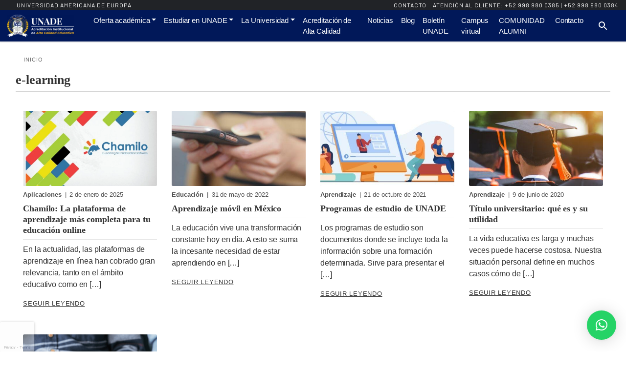

--- FILE ---
content_type: text/html; charset=UTF-8
request_url: https://unade.edu.mx/tag/e-learning/
body_size: 13405
content:
<!DOCTYPE html>
<html lang="es">
<head>
        <meta name="theme-color" content="#2f349c">
<script defer src="/wp-content/themes/child-coetus-unade/assets/js/googleTagManager.js"></script>        <!-- Use Internet Explorer 11 Standards mode -->
    <meta http-equiv="x-ua-compatible" content="IE=11">
    <meta charset="UTF-8" />
    <meta name="viewport" content="width=device-width" />

    <link rel="preconnect" href="https://cdnjs.cloudflare.com/" />
    <link rel="preconnect" href="https://fonts.gstatic.com/" />
    <link rel="preconnect" href="https://oss.maxcdn.com/" />
    <!-- Aunque ambas sugerencias funcionan de manera diferente, considere utilizar dns-prefetch como alternativa para los navegadores que no admiten preconnect. -->
    <link rel="dns-prefetch" href="https://fonts.gstatic.com/" />
    <link rel="dns-prefetch" href="https://cdnjs.cloudflare.com/" />
    <link rel="dns-prefetch" href="https://oss.maxcdn.com/" />

    <link rel="stylesheet" href="https://fonts.googleapis.com/css?family=Barlow:400,400i,600&display=swap" media="print" onload="this.media='all';this.onload=null;">

    <!-- HTML5 Shim and Respond.js IE8 support of HTML5 elements and media queries -->
    <!-- WARNING: Respond.js doesn't work if you view the page via file:// -->
    <!--[if lt IE 9]>
    <script defer src="https://oss.maxcdn.com/html5shiv/3.7.3/html5shiv.min.js"></script>
    <script defer src="https://oss.maxcdn.com/respond/1.4.2/respond.min.js"></script>
    <![endif]-->

    <meta name="keywords" content="maestrías,doctorados,cursos" /><meta name='robots' content='index, follow, max-image-preview:large, max-snippet:-1, max-video-preview:-1' />

	<!-- This site is optimized with the Yoast SEO plugin v26.8 - https://yoast.com/product/yoast-seo-wordpress/ -->
	<title>e-learning archivos - Universidad Americana de Europa</title>
	<link rel="canonical" href="https://unade.edu.mx/tag/e-learning/" />
	<meta property="og:locale" content="es_ES" />
	<meta property="og:type" content="article" />
	<meta property="og:title" content="e-learning archivos - Universidad Americana de Europa" />
	<meta property="og:url" content="https://unade.edu.mx/tag/e-learning/" />
	<meta property="og:site_name" content="Universidad Americana de Europa" />
	<meta name="twitter:card" content="summary_large_image" />
	<script type="application/ld+json" class="yoast-schema-graph">{"@context":"https://schema.org","@graph":[{"@type":"CollectionPage","@id":"https://unade.edu.mx/tag/e-learning/","url":"https://unade.edu.mx/tag/e-learning/","name":"e-learning archivos - Universidad Americana de Europa","isPartOf":{"@id":"https://unade.edu.mx/#website"},"primaryImageOfPage":{"@id":"https://unade.edu.mx/tag/e-learning/#primaryimage"},"image":{"@id":"https://unade.edu.mx/tag/e-learning/#primaryimage"},"thumbnailUrl":"https://unade.edu.mx/wp-content/uploads/2025/01/chamilo.webp","breadcrumb":{"@id":"https://unade.edu.mx/tag/e-learning/#breadcrumb"},"inLanguage":"es"},{"@type":"ImageObject","inLanguage":"es","@id":"https://unade.edu.mx/tag/e-learning/#primaryimage","url":"https://unade.edu.mx/wp-content/uploads/2025/01/chamilo.webp","contentUrl":"https://unade.edu.mx/wp-content/uploads/2025/01/chamilo.webp","width":768,"height":576,"caption":"chamilo"},{"@type":"BreadcrumbList","@id":"https://unade.edu.mx/tag/e-learning/#breadcrumb","itemListElement":[{"@type":"ListItem","position":1,"name":"Portada","item":"https://unade.edu.mx/"},{"@type":"ListItem","position":2,"name":"e-learning"}]},{"@type":"WebSite","@id":"https://unade.edu.mx/#website","url":"https://unade.edu.mx/","name":"Universidad Americana de Europa","description":"La Universidad de los Líderes","publisher":{"@id":"https://unade.edu.mx/#organization"},"potentialAction":[{"@type":"SearchAction","target":{"@type":"EntryPoint","urlTemplate":"https://unade.edu.mx/?s={search_term_string}"},"query-input":{"@type":"PropertyValueSpecification","valueRequired":true,"valueName":"search_term_string"}}],"inLanguage":"es"},{"@type":"Organization","@id":"https://unade.edu.mx/#organization","name":"Universidad Americana de Europa","url":"https://unade.edu.mx/","logo":{"@type":"ImageObject","inLanguage":"es","@id":"https://unade.edu.mx/#/schema/logo/image/","url":"https://unade.edu.mx/wp-content/uploads/2024/08/logo-home-unade.webp","contentUrl":"https://unade.edu.mx/wp-content/uploads/2024/08/logo-home-unade.webp","width":136,"height":46,"caption":"Universidad Americana de Europa"},"image":{"@id":"https://unade.edu.mx/#/schema/logo/image/"}}]}</script>
	<!-- / Yoast SEO plugin. -->


<link rel='dns-prefetch' href='//cdnjs.cloudflare.com' />
<link rel='dns-prefetch' href='//code.jquery.com' />
<style id='wp-img-auto-sizes-contain-inline-css'>
img:is([sizes=auto i],[sizes^="auto," i]){contain-intrinsic-size:3000px 1500px}
/*# sourceURL=wp-img-auto-sizes-contain-inline-css */
</style>
<style id='classic-theme-styles-inline-css'>
/*! This file is auto-generated */
.wp-block-button__link{color:#fff;background-color:#32373c;border-radius:9999px;box-shadow:none;text-decoration:none;padding:calc(.667em + 2px) calc(1.333em + 2px);font-size:1.125em}.wp-block-file__button{background:#32373c;color:#fff;text-decoration:none}
/*# sourceURL=/wp-includes/css/classic-themes.min.css */
</style>
<link rel='stylesheet' id='bootstrap_css-css' href='https://unade.edu.mx/wp-content/themes/coetus/vendor/twbs/bootstrap/dist/css/bootstrap.min.css?ver=5.0.2' 
 media="none" onload="if(this.media!='all')this.media='all'" /><noscript><link rel='stylesheet' id='bootstrap_css-css' href='https://unade.edu.mx/wp-content/themes/coetus/vendor/twbs/bootstrap/dist/css/bootstrap.min.css?ver=5.0.2' media='' />
</noscript><link rel='stylesheet' id='select2_css-css' href='https://unade.edu.mx/wp-content/themes/coetus/vendor/select2/select2/dist/css/select2.min.css?ver=4.0.13' 
 media="none" onload="if(this.media!='all')this.media='all'" /><noscript><link rel='stylesheet' id='select2_css-css' href='https://unade.edu.mx/wp-content/themes/coetus/vendor/select2/select2/dist/css/select2.min.css?ver=4.0.13' media='' />
</noscript><link rel='stylesheet' id='root_style_css-css' href='https://unade.edu.mx/wp-content/themes/coetus/assets/css/root-style.css?ver=1.0.1' 
 media="none" onload="if(this.media!='all')this.media='all'" /><noscript><link rel='stylesheet' id='root_style_css-css' href='https://unade.edu.mx/wp-content/themes/coetus/assets/css/root-style.css?ver=1.0.1' media='' />
</noscript><style id='root_style_css-inline-css'>
:root{--background-color-body: ffffff; --background-color-page: #ffffff; --background-color-navbar-main-menu: #011859; --text-color-navbar-main-menu: #ffffff; --link-color: #011859; --primary-color: #011859; --secondary-color: #3e86c126; --background-color-sidebar: #ffffff; --background-color-nav-footer-top: #ffb312; --text-color-nav-footer-top: #333333; --general-text-color: #333333; --background-color-entry-meta: #ffffff; --background-color-entry-footer: #ffffff; --start-background-color-navbar-top: #212327; --end-background-color-navbar-top: #212327; --angle-background-color-navbar-top: 135deg; --background-color-footer: #011859; --text-color-footer: #ffffff; }
/*# sourceURL=root_style_css-inline-css */
</style>
<link rel='stylesheet' id='style-css' href='https://unade.edu.mx/wp-content/themes/child-coetus-unade/style.min.css?ver=1.0.2' 
 media="none" onload="if(this.media!='all')this.media='all'" /><noscript><link rel='stylesheet' id='style-css' href='https://unade.edu.mx/wp-content/themes/child-coetus-unade/style.min.css?ver=1.0.2' media='' />
</noscript><link rel='stylesheet' id='navbar_header_css-css' href='https://unade.edu.mx/wp-content/themes/coetus/assets/css/navbar-header.min.css?ver=1.0.1' 
 media="none" onload="if(this.media!='all')this.media='all'" /><noscript><link rel='stylesheet' id='navbar_header_css-css' href='https://unade.edu.mx/wp-content/themes/coetus/assets/css/navbar-header.min.css?ver=1.0.1' media='' />
</noscript><link rel='stylesheet' id='navbar_header_css_child-css' href='https://unade.edu.mx/wp-content/themes/child-coetus-unade/assets/css/navbar-header.min.css?ver=1.0.1' 
 media="none" onload="if(this.media!='all')this.media='all'" /><noscript><link rel='stylesheet' id='navbar_header_css_child-css' href='https://unade.edu.mx/wp-content/themes/child-coetus-unade/assets/css/navbar-header.min.css?ver=1.0.1' media='' />
</noscript><link rel='stylesheet' id='main_menu_css-css' href='https://unade.edu.mx/wp-content/themes/coetus/assets/css/main-menu.min.css?ver=1.0.2' 
 media="none" onload="if(this.media!='all')this.media='all'" /><noscript><link rel='stylesheet' id='main_menu_css-css' href='https://unade.edu.mx/wp-content/themes/coetus/assets/css/main-menu.min.css?ver=1.0.2' media='' />
</noscript><link rel='stylesheet' id='bootstrap_navwalker_menu_css-css' href='https://unade.edu.mx/wp-content/themes/coetus/assets/css/wp-bootstrap-navwalker.min.css?ver=1.0.1' 
 media="none" onload="if(this.media!='all')this.media='all'" /><noscript><link rel='stylesheet' id='bootstrap_navwalker_menu_css-css' href='https://unade.edu.mx/wp-content/themes/coetus/assets/css/wp-bootstrap-navwalker.min.css?ver=1.0.1' media='' />
</noscript><link rel='stylesheet' id='font_awesome_5_15_4-css' href='https://cdnjs.cloudflare.com/ajax/libs/font-awesome/5.15.4/css/all.min.css?ver=5.15.4' 
 media="none" onload="if(this.media!='all')this.media='all'" /><noscript><link rel='stylesheet' id='font_awesome_5_15_4-css' href='https://cdnjs.cloudflare.com/ajax/libs/font-awesome/5.15.4/css/all.min.css?ver=5.15.4' media='' />
</noscript><link rel='stylesheet' id='carousel_slider_css-css' href='https://unade.edu.mx/wp-content/themes/coetus/assets/css/carousel-slider.min.css?ver=1.0.2' 
 media="none" onload="if(this.media!='all')this.media='all'" /><noscript><link rel='stylesheet' id='carousel_slider_css-css' href='https://unade.edu.mx/wp-content/themes/coetus/assets/css/carousel-slider.min.css?ver=1.0.2' media='' />
</noscript><link rel='stylesheet' id='carousel_slider_css_child-css' href='https://unade.edu.mx/wp-content/themes/child-coetus-unade/assets/css/carousel-slider.min.css?ver=1.0.0' 
 media="none" onload="if(this.media!='all')this.media='all'" /><noscript><link rel='stylesheet' id='carousel_slider_css_child-css' href='https://unade.edu.mx/wp-content/themes/child-coetus-unade/assets/css/carousel-slider.min.css?ver=1.0.0' media='' />
</noscript><link rel='stylesheet' id='featured_images_css-css' href='https://unade.edu.mx/wp-content/themes/coetus/assets/css/featured-images.min.css?ver=1.0.1' 
 media="none" onload="if(this.media!='all')this.media='all'" /><noscript><link rel='stylesheet' id='featured_images_css-css' href='https://unade.edu.mx/wp-content/themes/coetus/assets/css/featured-images.min.css?ver=1.0.1' media='' />
</noscript><link rel='stylesheet' id='videos_destacados_css-css' href='https://unade.edu.mx/wp-content/themes/coetus/assets/css/videos-destacados.min.css?ver=1.0.1' 
 media="none" onload="if(this.media!='all')this.media='all'" /><noscript><link rel='stylesheet' id='videos_destacados_css-css' href='https://unade.edu.mx/wp-content/themes/coetus/assets/css/videos-destacados.min.css?ver=1.0.1' media='' />
</noscript><link rel='stylesheet' id='videos_destacados_child_css-css' href='https://unade.edu.mx/wp-content/themes/child-coetus-unade/assets/css/videos-destacados.min.css?ver=1.0.1' 
 media="none" onload="if(this.media!='all')this.media='all'" /><noscript><link rel='stylesheet' id='videos_destacados_child_css-css' href='https://unade.edu.mx/wp-content/themes/child-coetus-unade/assets/css/videos-destacados.min.css?ver=1.0.1' media='' />
</noscript><link rel='stylesheet' id='loop_post_types_css-css' href='https://unade.edu.mx/wp-content/themes/coetus/assets/css/loop.min.css?ver=1.0.1' 
 media="none" onload="if(this.media!='all')this.media='all'" /><noscript><link rel='stylesheet' id='loop_post_types_css-css' href='https://unade.edu.mx/wp-content/themes/coetus/assets/css/loop.min.css?ver=1.0.1' media='' />
</noscript><link rel='stylesheet' id='footer_nav_css-css' href='https://unade.edu.mx/wp-content/themes/coetus/assets/css/footer-nav.min.css?ver=1.0.1' 
 media="none" onload="if(this.media!='all')this.media='all'" /><noscript><link rel='stylesheet' id='footer_nav_css-css' href='https://unade.edu.mx/wp-content/themes/coetus/assets/css/footer-nav.min.css?ver=1.0.1' media='' />
</noscript><link rel='stylesheet' id='footer_bottom_css-css' href='https://unade.edu.mx/wp-content/themes/coetus/assets/css/footer-bottom.min.css?ver=1.0.1' 
 media="none" onload="if(this.media!='all')this.media='all'" /><noscript><link rel='stylesheet' id='footer_bottom_css-css' href='https://unade.edu.mx/wp-content/themes/coetus/assets/css/footer-bottom.min.css?ver=1.0.1' media='' />
</noscript><link rel='stylesheet' id='sidebar_css-css' href='https://unade.edu.mx/wp-content/themes/coetus/assets/css/sidebar.min.css?ver=1.0.1' 
 media="none" onload="if(this.media!='all')this.media='all'" /><noscript><link rel='stylesheet' id='sidebar_css-css' href='https://unade.edu.mx/wp-content/themes/coetus/assets/css/sidebar.min.css?ver=1.0.1' media='' />
</noscript><link rel='stylesheet' id='breadcrumbs_css-css' href='https://unade.edu.mx/wp-content/themes/coetus/assets/css/breadcrumbs.min.css?ver=1.0.1' 
 media="none" onload="if(this.media!='all')this.media='all'" /><noscript><link rel='stylesheet' id='breadcrumbs_css-css' href='https://unade.edu.mx/wp-content/themes/coetus/assets/css/breadcrumbs.min.css?ver=1.0.1' media='' />
</noscript><link rel='stylesheet' id='entry_css-css' href='https://unade.edu.mx/wp-content/themes/coetus/assets/css/entry.min.css?ver=1.0.1' 
 media="none" onload="if(this.media!='all')this.media='all'" /><noscript><link rel='stylesheet' id='entry_css-css' href='https://unade.edu.mx/wp-content/themes/coetus/assets/css/entry.min.css?ver=1.0.1' media='' />
</noscript><link rel='stylesheet' id='page_css-css' href='https://unade.edu.mx/wp-content/themes/coetus/assets/css/page.min.css?ver=1.0.1' 
 media="none" onload="if(this.media!='all')this.media='all'" /><noscript><link rel='stylesheet' id='page_css-css' href='https://unade.edu.mx/wp-content/themes/coetus/assets/css/page.min.css?ver=1.0.1' media='' />
</noscript><link rel='stylesheet' id='page_css_chill-css' href='https://unade.edu.mx/wp-content/themes/child-coetus-unade/assets/css/page.min.css?ver=1.0.1' 
 media="none" onload="if(this.media!='all')this.media='all'" /><noscript><link rel='stylesheet' id='page_css_chill-css' href='https://unade.edu.mx/wp-content/themes/child-coetus-unade/assets/css/page.min.css?ver=1.0.1' media='' />
</noscript><link rel='stylesheet' id='float_label_css-css' href='https://unade.edu.mx/wp-content/themes/coetus/assets/css/coetus-float-label.min.css?ver=1.0.1' 
 media="none" onload="if(this.media!='all')this.media='all'" /><noscript><link rel='stylesheet' id='float_label_css-css' href='https://unade.edu.mx/wp-content/themes/coetus/assets/css/coetus-float-label.min.css?ver=1.0.1' media='' />
</noscript><link rel='stylesheet' id='accordion_css-css' href='https://unade.edu.mx/wp-content/themes/coetus/assets/css/coetus-accordion.min.css?ver=1.0.1' 
 media="none" onload="if(this.media!='all')this.media='all'" /><noscript><link rel='stylesheet' id='accordion_css-css' href='https://unade.edu.mx/wp-content/themes/coetus/assets/css/coetus-accordion.min.css?ver=1.0.1' media='' />
</noscript><link rel='stylesheet' id='responsive_iframe_css-css' href='https://unade.edu.mx/wp-content/themes/coetus/assets/css/coetus-responsive-iframe.min.css?ver=1.0.1' 
 media="none" onload="if(this.media!='all')this.media='all'" /><noscript><link rel='stylesheet' id='responsive_iframe_css-css' href='https://unade.edu.mx/wp-content/themes/coetus/assets/css/coetus-responsive-iframe.min.css?ver=1.0.1' media='' />
</noscript><link rel='stylesheet' id='usability_icons_css-css' href='https://unade.edu.mx/wp-content/themes/coetus/assets/css/coetus-usability-icons.min.css?ver=1.0.1' 
 media="none" onload="if(this.media!='all')this.media='all'" /><noscript><link rel='stylesheet' id='usability_icons_css-css' href='https://unade.edu.mx/wp-content/themes/coetus/assets/css/coetus-usability-icons.min.css?ver=1.0.1' media='' />
</noscript><link rel='stylesheet' id='validate_form_css-css' href='https://unade.edu.mx/wp-content/themes/coetus/assets/css/coetus-validate-form.min.css?ver=1.0.1' 
 media="none" onload="if(this.media!='all')this.media='all'" /><noscript><link rel='stylesheet' id='validate_form_css-css' href='https://unade.edu.mx/wp-content/themes/coetus/assets/css/coetus-validate-form.min.css?ver=1.0.1' media='' />
</noscript><link rel='stylesheet' id='header_pages_css-css' href='https://unade.edu.mx/wp-content/themes/coetus/assets/css/header-pages.min.css?ver=1.0.1' 
 media="none" onload="if(this.media!='all')this.media='all'" /><noscript><link rel='stylesheet' id='header_pages_css-css' href='https://unade.edu.mx/wp-content/themes/coetus/assets/css/header-pages.min.css?ver=1.0.1' media='' />
</noscript><link rel='stylesheet' id='input_filter_css-css' href='https://unade.edu.mx/wp-content/themes/coetus/assets/css/coetus_input_filter.min.css?ver=1.0.1' 
 media="none" onload="if(this.media!='all')this.media='all'" /><noscript><link rel='stylesheet' id='input_filter_css-css' href='https://unade.edu.mx/wp-content/themes/coetus/assets/css/coetus_input_filter.min.css?ver=1.0.1' media='' />
</noscript><link rel='stylesheet' id='baguetteBox_css-css' href='https://unade.edu.mx/wp-content/themes/coetus/assets/node_modules/baguettebox.js/dist/baguetteBox.min.css?ver=1.11.1' 
 media="none" onload="if(this.media!='all')this.media='all'" /><noscript><link rel='stylesheet' id='baguetteBox_css-css' href='https://unade.edu.mx/wp-content/themes/coetus/assets/node_modules/baguettebox.js/dist/baguetteBox.min.css?ver=1.11.1' media='' />
</noscript><link rel='stylesheet' id='animate_css-css' href='https://cdnjs.cloudflare.com/ajax/libs/animate.css/4.1.1/animate.min.css?ver=4.1.1' 
 media="none" onload="if(this.media!='all')this.media='all'" /><noscript><link rel='stylesheet' id='animate_css-css' href='https://cdnjs.cloudflare.com/ajax/libs/animate.css/4.1.1/animate.min.css?ver=4.1.1' media='' />
</noscript><meta name="ti-site-data" content="[base64]" /><style id="custom-background-css">
body.custom-background { background-color: #ffffff; }
</style>
	<link rel="icon" href="https://unade.edu.mx/wp-content/uploads/2024/01/cropped-android-chrome-512x512-1-32x32.png" sizes="32x32" />
<link rel="icon" href="https://unade.edu.mx/wp-content/uploads/2024/01/cropped-android-chrome-512x512-1-192x192.png" sizes="192x192" />
<link rel="apple-touch-icon" href="https://unade.edu.mx/wp-content/uploads/2024/01/cropped-android-chrome-512x512-1-180x180.png" />
<meta name="msapplication-TileImage" content="https://unade.edu.mx/wp-content/uploads/2024/01/cropped-android-chrome-512x512-1-270x270.png" />
    <style>.aligncenter{display: block;
    margin-left: auto;
    margin-right: auto;}#form-lead-unificado .form-row{ padding: 20px;border: 2px solid #011859;border-radius: 8px;box-shadow: 0 4px 8px rgba(0, 0, 0, 0.1);text-align:center;margin: auto;justify-content: center;} #form-lead-unificado .form-row h3{font-family: noto sans-serif;font-weight: 600;color: #011859;}#form-lead-unificado .form-row ul{text-align:left;}</style>
<!-- TikTok Pixel Code Start -->
<script defer src="/wp-content/themes/child-coetus-unade/assets/js/tiktok-pixel.js"></script>
<!-- TikTok Pixel Code End -->        <script defer src='https://www.google.com/recaptcha/api.js?render=6Le_An0pAAAAAIG3KEUS1AkWUZ-7cHxlfehh6KsQ'></script><script>var hasRecaptcha = 1;</script><script>var recaptchaV3Google_siteKey = '6Le_An0pAAAAAIG3KEUS1AkWUZ-7cHxlfehh6KsQ';</script><style id='global-styles-inline-css'>
:root{--wp--preset--aspect-ratio--square: 1;--wp--preset--aspect-ratio--4-3: 4/3;--wp--preset--aspect-ratio--3-4: 3/4;--wp--preset--aspect-ratio--3-2: 3/2;--wp--preset--aspect-ratio--2-3: 2/3;--wp--preset--aspect-ratio--16-9: 16/9;--wp--preset--aspect-ratio--9-16: 9/16;--wp--preset--color--black: #000000;--wp--preset--color--cyan-bluish-gray: #abb8c3;--wp--preset--color--white: #ffffff;--wp--preset--color--pale-pink: #f78da7;--wp--preset--color--vivid-red: #cf2e2e;--wp--preset--color--luminous-vivid-orange: #ff6900;--wp--preset--color--luminous-vivid-amber: #fcb900;--wp--preset--color--light-green-cyan: #7bdcb5;--wp--preset--color--vivid-green-cyan: #00d084;--wp--preset--color--pale-cyan-blue: #8ed1fc;--wp--preset--color--vivid-cyan-blue: #0693e3;--wp--preset--color--vivid-purple: #9b51e0;--wp--preset--gradient--vivid-cyan-blue-to-vivid-purple: linear-gradient(135deg,rgb(6,147,227) 0%,rgb(155,81,224) 100%);--wp--preset--gradient--light-green-cyan-to-vivid-green-cyan: linear-gradient(135deg,rgb(122,220,180) 0%,rgb(0,208,130) 100%);--wp--preset--gradient--luminous-vivid-amber-to-luminous-vivid-orange: linear-gradient(135deg,rgb(252,185,0) 0%,rgb(255,105,0) 100%);--wp--preset--gradient--luminous-vivid-orange-to-vivid-red: linear-gradient(135deg,rgb(255,105,0) 0%,rgb(207,46,46) 100%);--wp--preset--gradient--very-light-gray-to-cyan-bluish-gray: linear-gradient(135deg,rgb(238,238,238) 0%,rgb(169,184,195) 100%);--wp--preset--gradient--cool-to-warm-spectrum: linear-gradient(135deg,rgb(74,234,220) 0%,rgb(151,120,209) 20%,rgb(207,42,186) 40%,rgb(238,44,130) 60%,rgb(251,105,98) 80%,rgb(254,248,76) 100%);--wp--preset--gradient--blush-light-purple: linear-gradient(135deg,rgb(255,206,236) 0%,rgb(152,150,240) 100%);--wp--preset--gradient--blush-bordeaux: linear-gradient(135deg,rgb(254,205,165) 0%,rgb(254,45,45) 50%,rgb(107,0,62) 100%);--wp--preset--gradient--luminous-dusk: linear-gradient(135deg,rgb(255,203,112) 0%,rgb(199,81,192) 50%,rgb(65,88,208) 100%);--wp--preset--gradient--pale-ocean: linear-gradient(135deg,rgb(255,245,203) 0%,rgb(182,227,212) 50%,rgb(51,167,181) 100%);--wp--preset--gradient--electric-grass: linear-gradient(135deg,rgb(202,248,128) 0%,rgb(113,206,126) 100%);--wp--preset--gradient--midnight: linear-gradient(135deg,rgb(2,3,129) 0%,rgb(40,116,252) 100%);--wp--preset--font-size--small: 13px;--wp--preset--font-size--medium: 20px;--wp--preset--font-size--large: 36px;--wp--preset--font-size--x-large: 42px;--wp--preset--spacing--20: 0.44rem;--wp--preset--spacing--30: 0.67rem;--wp--preset--spacing--40: 1rem;--wp--preset--spacing--50: 1.5rem;--wp--preset--spacing--60: 2.25rem;--wp--preset--spacing--70: 3.38rem;--wp--preset--spacing--80: 5.06rem;--wp--preset--shadow--natural: 6px 6px 9px rgba(0, 0, 0, 0.2);--wp--preset--shadow--deep: 12px 12px 50px rgba(0, 0, 0, 0.4);--wp--preset--shadow--sharp: 6px 6px 0px rgba(0, 0, 0, 0.2);--wp--preset--shadow--outlined: 6px 6px 0px -3px rgb(255, 255, 255), 6px 6px rgb(0, 0, 0);--wp--preset--shadow--crisp: 6px 6px 0px rgb(0, 0, 0);}:where(.is-layout-flex){gap: 0.5em;}:where(.is-layout-grid){gap: 0.5em;}body .is-layout-flex{display: flex;}.is-layout-flex{flex-wrap: wrap;align-items: center;}.is-layout-flex > :is(*, div){margin: 0;}body .is-layout-grid{display: grid;}.is-layout-grid > :is(*, div){margin: 0;}:where(.wp-block-columns.is-layout-flex){gap: 2em;}:where(.wp-block-columns.is-layout-grid){gap: 2em;}:where(.wp-block-post-template.is-layout-flex){gap: 1.25em;}:where(.wp-block-post-template.is-layout-grid){gap: 1.25em;}.has-black-color{color: var(--wp--preset--color--black) !important;}.has-cyan-bluish-gray-color{color: var(--wp--preset--color--cyan-bluish-gray) !important;}.has-white-color{color: var(--wp--preset--color--white) !important;}.has-pale-pink-color{color: var(--wp--preset--color--pale-pink) !important;}.has-vivid-red-color{color: var(--wp--preset--color--vivid-red) !important;}.has-luminous-vivid-orange-color{color: var(--wp--preset--color--luminous-vivid-orange) !important;}.has-luminous-vivid-amber-color{color: var(--wp--preset--color--luminous-vivid-amber) !important;}.has-light-green-cyan-color{color: var(--wp--preset--color--light-green-cyan) !important;}.has-vivid-green-cyan-color{color: var(--wp--preset--color--vivid-green-cyan) !important;}.has-pale-cyan-blue-color{color: var(--wp--preset--color--pale-cyan-blue) !important;}.has-vivid-cyan-blue-color{color: var(--wp--preset--color--vivid-cyan-blue) !important;}.has-vivid-purple-color{color: var(--wp--preset--color--vivid-purple) !important;}.has-black-background-color{background-color: var(--wp--preset--color--black) !important;}.has-cyan-bluish-gray-background-color{background-color: var(--wp--preset--color--cyan-bluish-gray) !important;}.has-white-background-color{background-color: var(--wp--preset--color--white) !important;}.has-pale-pink-background-color{background-color: var(--wp--preset--color--pale-pink) !important;}.has-vivid-red-background-color{background-color: var(--wp--preset--color--vivid-red) !important;}.has-luminous-vivid-orange-background-color{background-color: var(--wp--preset--color--luminous-vivid-orange) !important;}.has-luminous-vivid-amber-background-color{background-color: var(--wp--preset--color--luminous-vivid-amber) !important;}.has-light-green-cyan-background-color{background-color: var(--wp--preset--color--light-green-cyan) !important;}.has-vivid-green-cyan-background-color{background-color: var(--wp--preset--color--vivid-green-cyan) !important;}.has-pale-cyan-blue-background-color{background-color: var(--wp--preset--color--pale-cyan-blue) !important;}.has-vivid-cyan-blue-background-color{background-color: var(--wp--preset--color--vivid-cyan-blue) !important;}.has-vivid-purple-background-color{background-color: var(--wp--preset--color--vivid-purple) !important;}.has-black-border-color{border-color: var(--wp--preset--color--black) !important;}.has-cyan-bluish-gray-border-color{border-color: var(--wp--preset--color--cyan-bluish-gray) !important;}.has-white-border-color{border-color: var(--wp--preset--color--white) !important;}.has-pale-pink-border-color{border-color: var(--wp--preset--color--pale-pink) !important;}.has-vivid-red-border-color{border-color: var(--wp--preset--color--vivid-red) !important;}.has-luminous-vivid-orange-border-color{border-color: var(--wp--preset--color--luminous-vivid-orange) !important;}.has-luminous-vivid-amber-border-color{border-color: var(--wp--preset--color--luminous-vivid-amber) !important;}.has-light-green-cyan-border-color{border-color: var(--wp--preset--color--light-green-cyan) !important;}.has-vivid-green-cyan-border-color{border-color: var(--wp--preset--color--vivid-green-cyan) !important;}.has-pale-cyan-blue-border-color{border-color: var(--wp--preset--color--pale-cyan-blue) !important;}.has-vivid-cyan-blue-border-color{border-color: var(--wp--preset--color--vivid-cyan-blue) !important;}.has-vivid-purple-border-color{border-color: var(--wp--preset--color--vivid-purple) !important;}.has-vivid-cyan-blue-to-vivid-purple-gradient-background{background: var(--wp--preset--gradient--vivid-cyan-blue-to-vivid-purple) !important;}.has-light-green-cyan-to-vivid-green-cyan-gradient-background{background: var(--wp--preset--gradient--light-green-cyan-to-vivid-green-cyan) !important;}.has-luminous-vivid-amber-to-luminous-vivid-orange-gradient-background{background: var(--wp--preset--gradient--luminous-vivid-amber-to-luminous-vivid-orange) !important;}.has-luminous-vivid-orange-to-vivid-red-gradient-background{background: var(--wp--preset--gradient--luminous-vivid-orange-to-vivid-red) !important;}.has-very-light-gray-to-cyan-bluish-gray-gradient-background{background: var(--wp--preset--gradient--very-light-gray-to-cyan-bluish-gray) !important;}.has-cool-to-warm-spectrum-gradient-background{background: var(--wp--preset--gradient--cool-to-warm-spectrum) !important;}.has-blush-light-purple-gradient-background{background: var(--wp--preset--gradient--blush-light-purple) !important;}.has-blush-bordeaux-gradient-background{background: var(--wp--preset--gradient--blush-bordeaux) !important;}.has-luminous-dusk-gradient-background{background: var(--wp--preset--gradient--luminous-dusk) !important;}.has-pale-ocean-gradient-background{background: var(--wp--preset--gradient--pale-ocean) !important;}.has-electric-grass-gradient-background{background: var(--wp--preset--gradient--electric-grass) !important;}.has-midnight-gradient-background{background: var(--wp--preset--gradient--midnight) !important;}.has-small-font-size{font-size: var(--wp--preset--font-size--small) !important;}.has-medium-font-size{font-size: var(--wp--preset--font-size--medium) !important;}.has-large-font-size{font-size: var(--wp--preset--font-size--large) !important;}.has-x-large-font-size{font-size: var(--wp--preset--font-size--x-large) !important;}
/*# sourceURL=global-styles-inline-css */
</style>
<link rel='stylesheet' id='qlwapp-frontend-css' href='https://unade.edu.mx/wp-content/plugins/wp-whatsapp-chat/build/frontend/css/style.css?ver=8.1.6' media='all' />
</head>
<body class="archive tag tag-e-learning tag-434 custom-background wp-custom-logo wp-embed-responsive wp-theme-coetus wp-child-theme-child-coetus-unade">
<!-- Google Tag Manager (noscript) -->
<noscript><iframe src="https://www.googletagmanager.com/ns.html?id=GTM-MJ6GQ2B"
height="0" width="0" style="display:none;visibility:hidden"></iframe></noscript>
<!-- End Google Tag Manager (noscript) --><div id="wrapper" class="hfeed">
            <header id="header" role="banner">
        <div id="navbar-top-info" class="d-flex">
            <div id="site-title" itemprop="publisher" itemscope itemtype="https://schema.org/Organization">
                <a id="text-title" href="https://unade.edu.mx/" title="UNIVERSIDAD AMERICANA DE EUROPA" rel="home" itemprop="url"><span itemprop="name">UNIVERSIDAD AMERICANA DE EUROPA</span></a>            </div>
            <div id="navbar-info-contact" class="d-flex">
                                    <a href="/contacto-unade/">Contacto</a> 
                                <address> Atención al cliente: <a href="tel:+529989800385">+52 998 980 0385</a> | <a href="tel:+529989800384">+52 998 980 0384</a></address>            </div>
        </div>
        <nav id="navbar-main-menu" class="navbar navbar-expand-lg" role="navigation">
            <div id="ct-navbar-desktop-search" class="container-fluid">
                                    <!-- Brand and toggle get grouped for better mobile display -->
                    <button class="ct-btn-nav-control ct-button-no-text navbar-toggler" type="button" aria-label="Accion de Navegación">
                        <!-- menu icon -->
                        <svg class="ct-btn-nav-control__menu" xmlns="http://www.w3.org/2000/svg" width="24" height="24"><path fill="none" d="M0 0h24v24H0V0z"></path><path fill="white" d="M3 18h18v-2H3v2zm0-5h18v-2H3v2zm0-7v2h18V6H3z"></path></svg>
                        <!-- close icon -->
                        <svg class="ct-btn-nav-control__close" xmlns="http://www.w3.org/2000/svg" width="24" height="24"><path fill="white" d="M19 6.41L17.59 5 12 10.59 6.41 5 5 6.41 10.59 12 5 17.59 6.41 19 12 13.41 17.59 19 19 17.59 13.41 12 19 6.41z"></path><path fill="none" d="M0 0h24v24H0V0z"></path></svg>
                        <!-- back icon -->
                        <svg class="ct-btn-nav-control__back" xmlns="http://www.w3.org/2000/svg" width="24" height="24"><path fill="none" d="M0 0h24v24H0V0z"></path><path fill="white" d="M20 11H7.83l5.59-5.59L12 4l-8 8 8 8 1.41-1.41L7.83 13H20v-2z"></path></svg>
                    </button>
                                            <a id="main_menu_logo" class="navbar-brand" href="https://unade.edu.mx/">
                            <img class="lazyload" width="136" height="46" data-src="https://unade.edu.mx/wp-content/uploads/2024/08/logo-home-unade.webp" alt="Logo Imagen">
                                                    </a>
                                                                    <div id="main_menu" class="collapse navbar-collapse"><ul id="menu-menu-simple" class="navbar-nav mr-auto" itemscope itemtype="http://www.schema.org/SiteNavigationElement"><li  id="menu-item-10630" class="menu-item menu-item-type-custom menu-item-object-custom menu-item-has-children dropdown menu-item-10630 nav-item"><a href="#" data-toggle="dropdown" aria-haspopup="true" aria-expanded="false" class="dropdown-toggle nav-link" id="menu-item-dropdown-10630" itemprop="url"><span itemprop="name">Oferta académica</span></a>
<ul class="dropdown-menu" aria-labelledby="menu-item-dropdown-10630">
	<li  id="menu-item-10631" class="menu-item menu-item-type-custom menu-item-object-custom menu-item-10631 nav-item"><a itemprop="url" href="/doctorados-en-linea/" class="dropdown-item"><span itemprop="name">Doctorados en línea</span></a></li>
	<li  id="menu-item-14138" class="menu-item menu-item-type-post_type menu-item-object-page menu-item-14138 nav-item"><a itemprop="url" href="https://unade.edu.mx/doctorados-semipresenciales/" class="dropdown-item"><span itemprop="name">Doctorados semipresenciales (mixtos)</span></a></li>
	<li  id="menu-item-14197" class="menu-item menu-item-type-post_type menu-item-object-page menu-item-14197 nav-item"><a itemprop="url" href="https://unade.edu.mx/posdoctorados-en-linea/" class="dropdown-item"><span itemprop="name">Posdoctorados en línea</span></a></li>
	<li  id="menu-item-10632" class="menu-item menu-item-type-custom menu-item-object-custom menu-item-10632 nav-item"><a itemprop="url" href="/maestrias-en-linea/" class="dropdown-item"><span itemprop="name">Maestrías en línea</span></a></li>
	<li  id="menu-item-10633" class="menu-item menu-item-type-custom menu-item-object-custom menu-item-10633 nav-item"><a itemprop="url" href="/licenciaturas-en-linea/" class="dropdown-item"><span itemprop="name">Licenciaturas en línea</span></a></li>
	<li  id="menu-item-13304" class="menu-item menu-item-type-post_type menu-item-object-page menu-item-13304 nav-item"><a itemprop="url" href="https://unade.edu.mx/formacion-continua/" class="dropdown-item"><span itemprop="name">Formación continua</span></a></li>
</ul>
</li>
<li  id="menu-item-10634" class="menu-item menu-item-type-custom menu-item-object-custom menu-item-has-children dropdown menu-item-10634 nav-item"><a href="#" data-toggle="dropdown" aria-haspopup="true" aria-expanded="false" class="dropdown-toggle nav-link" id="menu-item-dropdown-10634" itemprop="url"><span itemprop="name">Estudiar en UNADE</span></a>
<ul class="dropdown-menu" aria-labelledby="menu-item-dropdown-10634">
	<li  id="menu-item-10642" class="menu-item menu-item-type-post_type menu-item-object-page menu-item-10642 nav-item"><a itemprop="url" href="https://unade.edu.mx/informacion-practica/" class="dropdown-item"><span itemprop="name">Información práctica</span></a></li>
	<li  id="menu-item-10645" class="menu-item menu-item-type-post_type menu-item-object-page menu-item-10645 nav-item"><a itemprop="url" href="https://unade.edu.mx/matricula-ayuda/" class="dropdown-item"><span itemprop="name">Matrícula y ayuda</span></a></li>
	<li  id="menu-item-11444" class="menu-item menu-item-type-post_type menu-item-object-page menu-item-11444 nav-item"><a itemprop="url" href="https://unade.edu.mx/becas-universitarias/" class="dropdown-item"><span itemprop="name">Becas Universitarias</span></a></li>
</ul>
</li>
<li  id="menu-item-10635" class="menu-item menu-item-type-custom menu-item-object-custom menu-item-has-children dropdown menu-item-10635 nav-item"><a href="#" data-toggle="dropdown" aria-haspopup="true" aria-expanded="false" class="dropdown-toggle nav-link" id="menu-item-dropdown-10635" itemprop="url"><span itemprop="name">La Universidad</span></a>
<ul class="dropdown-menu" aria-labelledby="menu-item-dropdown-10635">
	<li  id="menu-item-11025" class="menu-item menu-item-type-post_type menu-item-object-page menu-item-11025 nav-item"><a itemprop="url" href="https://unade.edu.mx/conozcanos/" class="dropdown-item"><span itemprop="name">Conózcanos</span></a></li>
	<li  id="menu-item-10650" class="menu-item menu-item-type-post_type menu-item-object-page menu-item-10650 nav-item"><a itemprop="url" href="https://unade.edu.mx/investigacion-unade/" class="dropdown-item"><span itemprop="name">La investigación en UNADE</span></a></li>
	<li  id="menu-item-10654" class="menu-item menu-item-type-post_type menu-item-object-page menu-item-10654 nav-item"><a itemprop="url" href="https://unade.edu.mx/equipo-unade/" class="dropdown-item"><span itemprop="name">Equipo UNADE</span></a></li>
	<li  id="menu-item-10657" class="menu-item menu-item-type-post_type menu-item-object-page menu-item-10657 nav-item"><a itemprop="url" href="https://unade.edu.mx/internacionalizacion/" class="dropdown-item"><span itemprop="name">Internacionalización</span></a></li>
	<li  id="menu-item-14097" class="menu-item menu-item-type-post_type menu-item-object-page menu-item-14097 nav-item"><a itemprop="url" href="https://unade.edu.mx/convenios/" class="dropdown-item"><span itemprop="name">Convenios</span></a></li>
</ul>
</li>
<li  id="menu-item-10636" class="menu-item menu-item-type-post_type menu-item-object-page menu-item-10636 nav-item"><a itemprop="url" href="https://unade.edu.mx/alta-calidad-educativa/" class="nav-link"><span itemprop="name">Acreditación de Alta Calidad</span></a></li>
<li  id="menu-item-10704" class="menu-item menu-item-type-post_type_archive menu-item-object-post_noticias menu-item-10704 nav-item"><a itemprop="url" href="https://unade.edu.mx/noticias/" class="nav-link"><span itemprop="name">Noticias</span></a></li>
<li  id="menu-item-10703" class="menu-item menu-item-type-post_type menu-item-object-page current_page_parent menu-item-10703 nav-item"><a itemprop="url" href="https://unade.edu.mx/blog-unade/" class="nav-link"><span itemprop="name">Blog</span></a></li>
<li  id="menu-item-14359" class="menu-item menu-item-type-post_type menu-item-object-page menu-item-14359 nav-item"><a itemprop="url" href="https://unade.edu.mx/boletin/" class="nav-link"><span itemprop="name">Boletín UNADE</span></a></li>
<li  id="menu-item-11421" class="menu-item menu-item-type-custom menu-item-object-custom menu-item-11421 nav-item"><a itemprop="url" href="https://unade.aulagrupo.com/index.php" class="nav-link"><span itemprop="name">Campus virtual</span></a></li>
<li  id="menu-item-15113" class="menu-item menu-item-type-post_type menu-item-object-page menu-item-15113 nav-item"><a itemprop="url" href="https://unade.edu.mx/comunidad-alumni-unade/" class="nav-link"><span itemprop="name">COMUNIDAD ALUMNI</span></a></li>
<li  id="menu-item-10637" class="menu-item menu-item-type-post_type menu-item-object-page menu-item-10637 nav-item"><a itemprop="url" href="https://unade.edu.mx/contacto-unade/" class="nav-link"><span itemprop="name">Contacto</span></a></li>
</ul></div>                    <button data-toggle="modal" data-target=".modal-search-desktop" class="ct-button ct-button-no-text"
                            type="button" name="btn-desktop-search" aria-label="Abrir buscador">
                        <svg class="ct-icon ct-icon-svg" xmlns="http://www.w3.org/2000/svg" width="24" height="24"
                             viewBox="0 0 24 24">
                            <path d="M15.5 14h-.79l-.28-.27C15.41 12.59 16 11.11 16 9.5 16 5.91 13.09 3 9.5 3S3 5.91 3 9.5 5.91 16 9.5 16c1.61 0 3.09-.59 4.23-1.57l.27.28v.79l5 4.99L20.49 19l-4.99-5zm-6 0C7.01 14 5 11.99 5 9.5S7.01 5 9.5 5 14 7.01 14 9.5 11.99 14 9.5 14z"></path>
                            <path d="M0 0h24v24H0z" fill="none"></path>
                        </svg>
                    </button>
                            </div>
            <nav class="ct-nav ct-nav--mobile"><ul id="menu-menu-simple-1" class="ct-nav__menu" itemscope itemtype="http://www.schema.org/SiteNavigationElement">
<li class='ct-nav__menu-item  menu-item menu-item-type-custom menu-item-object-custom menu-item-has-children'><span class="ct-nav__menu-link">Oferta académica<svg class="o-icon" xmlns="http://www.w3.org/2000/svg" width="18" height="18"><path d="M7.5 4.5l-1 1.1L9.9 9l-3.5 3.5 1 1L12 9 7.5 4.5z"></path><path fill="none" d="M0 0h18v18H0V0z"></path></svg></span>
<ul class='ct-nav__menu ct-nav__menu--level-1'>
<li class='ct-nav__menu-item  menu-item menu-item-type-custom menu-item-object-custom'><a class="ct-nav__menu-link" href="/doctorados-en-linea/"   >Doctorados en línea</a></li>
<li class='ct-nav__menu-item  menu-item menu-item-type-post_type menu-item-object-page'><a class="ct-nav__menu-link" href="https://unade.edu.mx/doctorados-semipresenciales/"   >Doctorados semipresenciales (mixtos)</a></li>
<li class='ct-nav__menu-item  menu-item menu-item-type-post_type menu-item-object-page'><a class="ct-nav__menu-link" href="https://unade.edu.mx/posdoctorados-en-linea/"   >Posdoctorados en línea</a></li>
<li class='ct-nav__menu-item  menu-item menu-item-type-custom menu-item-object-custom'><a class="ct-nav__menu-link" href="/maestrias-en-linea/"   >Maestrías en línea</a></li>
<li class='ct-nav__menu-item  menu-item menu-item-type-custom menu-item-object-custom'><a class="ct-nav__menu-link" href="/licenciaturas-en-linea/"   >Licenciaturas en línea</a></li>
<li class='ct-nav__menu-item  menu-item menu-item-type-post_type menu-item-object-page'><a class="ct-nav__menu-link" href="https://unade.edu.mx/formacion-continua/"   >Formación continua</a></li></ul></li>
<li class='ct-nav__menu-item  menu-item menu-item-type-custom menu-item-object-custom menu-item-has-children'><span class="ct-nav__menu-link">Estudiar en UNADE<svg class="o-icon" xmlns="http://www.w3.org/2000/svg" width="18" height="18"><path d="M7.5 4.5l-1 1.1L9.9 9l-3.5 3.5 1 1L12 9 7.5 4.5z"></path><path fill="none" d="M0 0h18v18H0V0z"></path></svg></span>
<ul class='ct-nav__menu ct-nav__menu--level-1'>
<li class='ct-nav__menu-item  menu-item menu-item-type-post_type menu-item-object-page'><a class="ct-nav__menu-link" href="https://unade.edu.mx/informacion-practica/"   >Información práctica</a></li>
<li class='ct-nav__menu-item  menu-item menu-item-type-post_type menu-item-object-page'><a class="ct-nav__menu-link" href="https://unade.edu.mx/matricula-ayuda/"   >Matrícula y ayuda</a></li>
<li class='ct-nav__menu-item  menu-item menu-item-type-post_type menu-item-object-page'><a class="ct-nav__menu-link" href="https://unade.edu.mx/becas-universitarias/"   >Becas Universitarias</a></li></ul></li>
<li class='ct-nav__menu-item  menu-item menu-item-type-custom menu-item-object-custom menu-item-has-children'><span class="ct-nav__menu-link">La Universidad<svg class="o-icon" xmlns="http://www.w3.org/2000/svg" width="18" height="18"><path d="M7.5 4.5l-1 1.1L9.9 9l-3.5 3.5 1 1L12 9 7.5 4.5z"></path><path fill="none" d="M0 0h18v18H0V0z"></path></svg></span>
<ul class='ct-nav__menu ct-nav__menu--level-1'>
<li class='ct-nav__menu-item  menu-item menu-item-type-post_type menu-item-object-page'><a class="ct-nav__menu-link" href="https://unade.edu.mx/conozcanos/"   >Conózcanos</a></li>
<li class='ct-nav__menu-item  menu-item menu-item-type-post_type menu-item-object-page'><a class="ct-nav__menu-link" href="https://unade.edu.mx/investigacion-unade/"   >La investigación en UNADE</a></li>
<li class='ct-nav__menu-item  menu-item menu-item-type-post_type menu-item-object-page'><a class="ct-nav__menu-link" href="https://unade.edu.mx/equipo-unade/"   >Equipo UNADE</a></li>
<li class='ct-nav__menu-item  menu-item menu-item-type-post_type menu-item-object-page'><a class="ct-nav__menu-link" href="https://unade.edu.mx/internacionalizacion/"   >Internacionalización</a></li>
<li class='ct-nav__menu-item  menu-item menu-item-type-post_type menu-item-object-page'><a class="ct-nav__menu-link" href="https://unade.edu.mx/convenios/"   >Convenios</a></li></ul></li>
<li class='ct-nav__menu-item  menu-item menu-item-type-post_type menu-item-object-page'><a class="ct-nav__menu-link" href="https://unade.edu.mx/alta-calidad-educativa/"   >Acreditación de Alta Calidad</a></li>
<li class='ct-nav__menu-item  menu-item menu-item-type-post_type_archive menu-item-object-post_noticias'><a class="ct-nav__menu-link" href="https://unade.edu.mx/noticias/"   >Noticias</a></li>
<li class='ct-nav__menu-item  menu-item menu-item-type-post_type menu-item-object-page current_page_parent'><a class="ct-nav__menu-link" href="https://unade.edu.mx/blog-unade/"   >Blog</a></li>
<li class='ct-nav__menu-item  menu-item menu-item-type-post_type menu-item-object-page'><a class="ct-nav__menu-link" href="https://unade.edu.mx/boletin/"   >Boletín UNADE</a></li>
<li class='ct-nav__menu-item  menu-item menu-item-type-custom menu-item-object-custom'><a class="ct-nav__menu-link" href="https://unade.aulagrupo.com/index.php"   >Campus virtual</a></li>
<li class='ct-nav__menu-item  menu-item menu-item-type-post_type menu-item-object-page'><a class="ct-nav__menu-link" href="https://unade.edu.mx/comunidad-alumni-unade/"   >COMUNIDAD ALUMNI</a></li>
<li class='ct-nav__menu-item  menu-item menu-item-type-post_type menu-item-object-page'><a class="ct-nav__menu-link" href="https://unade.edu.mx/contacto-unade/"   >Contacto</a></li></ul></nav>        </nav>
    </header>
    <div class="modal fade modal-search-desktop" tabindex="-1" role="dialog" aria-labelledby="ModalSearchDesktop" aria-hidden="true">
        <div class="modal-dialog modal-lg">
            <div class="modal-content">
                <form class="needs-validation" action="/?s=" method="get">
                    <div class="modal-header">
                        <h5 class="modal-title m-0">Búscador</h5>
                        <button type="button" class="close" data-dismiss="modal" aria-label="Close">
                            <span aria-hidden="true">&times;</span>
                        </button>
                    </div>
                    <div class="modal-body">
                        <div class="form-row pl-3 pr-3">
                            <div class="col-lg-12 mb-2 mt-2 float-label-custom float-label-white">
    <input  
    minlength="3"
    maxlength="100" 
    type="text" 
    class="form-control ct-formcontrol-minimal-border ct-desktop-search__input" 
    id="general-search-nombre" 
    name="s"
    
    >
    <label for="general-search-nombre">Buscar por Nombre</label>
</div><div class="col-lg-12 mb-2 mt-2 p-0">
    <button type="submit" id="btn-submit-general-search" class="ct-button ct-button--primary">Buscar</button>
</div>                        </div>
                    </div>
                </form>
            </div>
        </div>
    </div>
        <div id="wrapper_notification" aria-live="polite" aria-atomic="true"></div>
    <main id="content" role="main" class="ct-tag">
        <header class="header header-not-thumbnail w-100 mb-4">
            <nav class="ct-breadcrumbs">
    <ol
        itemscope
        itemtype="http://schema.org/BreadcrumbList"
        class="ct-breadcrumbs--list">

                    <li
                itemprop="itemListElement"
                itemscope
                itemtype="http://schema.org/ListItem"
                class="ct-breadcrumbs--item">

                <a class="ct-breadcrumbs--link" itemprop="item" href="https://unade.edu.mx/">
                    <span itemprop="name">Inicio</span>
                </a>
                <meta itemprop="position" content="1">
            </li>
        
        <!-- Guías dinámicas -->
                <!-- end guías dinámicas -->

        
        
        
        
        
                    </ol>
</nav><!-- end ct-breadcrumbs -->
            <div class="ct-post-block--title">
                <h1 class="entry-title" itemprop="name">e-learning</h1>
                <div class="archive-meta d-none" itemprop="description"></div>
            </div>
        </header>
        <div class="loop-category-block">
                    <div class="ct-loop row m-auto ">
                <article class="ct-loop-item col-12 col-sm-6 col-md-4 col-lg-3" itemscope itemtype="http://schema.org/Article">
        <a class="ct-loop-item--thumb-link"  href="https://unade.edu.mx/chamilo-la-plataforma-de-aprendizaje-mas-completa-para-tu-educacion-online/" title="Chamilo: La plataforma de aprendizaje más completa para tu educación online">
                            <img src="https://unade.edu.mx/wp-content/uploads/2025/01/chamilo.webp" class="ct-loop-item--thumb wp-post-image" alt="Chamilo: La plataforma de aprendizaje más completa para tu educación online" decoding="async" fetchpriority="high" />                        <div class="ct-loop-item--thumb-overlay">
                <span class="ct-loop-item--thumb-overlay-content">Seguir leyendo<svg class="ct-icon" xmlns="http://www.w3.org/2000/svg" width="18" height="18" fill="white"><path d="M7.5 4.5l-1 1.1L9.9 9l-3.5 3.5 1 1L12 9 7.5 4.5z"/><path d="M0 0h18v18H0V0z" fill="none"/></svg></span>
            </div>
        </a>
                <div class="ct-loop-item--meta">
                            <a class="ct-loop-item--category" href="https://unade.edu.mx/category/aplicaciones/">
                    Aplicaciones                </a>
                &thinsp;|&thinsp;
                                <time class="ct-loop-item--date" itemprop="dateCreated" datetime="2025-01-02T12:58:02+01:00">2 de enero de 2025</time>
                    </div>
                <a href="https://unade.edu.mx/chamilo-la-plataforma-de-aprendizaje-mas-completa-para-tu-educacion-online/">
            <h4 class="ct-loop-item--title" itemprop="headline">Chamilo: La plataforma de aprendizaje más completa para tu educación online</h4><!-- end ct-loop-item--title -->
        </a>
                    <hr class="ct-loop-item--rule">
            <p class="ct-loop-item--excerpt">
                <span itemprop="description">En la actualidad, las plataformas de aprendizaje en línea han cobrado gran relevancia, tanto en el ámbito educativo como en [&hellip;]</span>
            </p><!-- end ct-loop-item--excerpt -->
            <footer class="ct-loop-item--footer">
                <a class="ct-loop-item--button ct-button ct-button--text" href="https://unade.edu.mx/chamilo-la-plataforma-de-aprendizaje-mas-completa-para-tu-educacion-online/">Seguir leyendo</a>
            </footer>
                <meta itemprop="publisher" content="Universidad Americana de Europa">
        <meta itemprop="datePublished" content="2025-01-02T12:58:02+01:00">
        <meta itemprop="author" content="UNADE Universidad">
        <meta itemprop="image" content="https://unade.edu.mx/wp-content/uploads/2025/01/chamilo.webp">
    </article><!-- end ct-loop-item col -->
    <article class="ct-loop-item col-12 col-sm-6 col-md-4 col-lg-3" itemscope itemtype="http://schema.org/Article">
        <a class="ct-loop-item--thumb-link"  href="https://unade.edu.mx/aprendizaje-movil-en-mexico/" title="Aprendizaje móvil en México">
                            <img src="https://unade.edu.mx/wp-content/uploads/2022/05/Aprendizaje-movil-en-Mexico.jpg" class="ct-loop-item--thumb wp-post-image" alt="Aprendizaje móvil en México" decoding="async" />                        <div class="ct-loop-item--thumb-overlay">
                <span class="ct-loop-item--thumb-overlay-content">Seguir leyendo<svg class="ct-icon" xmlns="http://www.w3.org/2000/svg" width="18" height="18" fill="white"><path d="M7.5 4.5l-1 1.1L9.9 9l-3.5 3.5 1 1L12 9 7.5 4.5z"/><path d="M0 0h18v18H0V0z" fill="none"/></svg></span>
            </div>
        </a>
                <div class="ct-loop-item--meta">
                            <a class="ct-loop-item--category" href="https://unade.edu.mx/category/educacion/">
                    Educación                </a>
                &thinsp;|&thinsp;
                                <time class="ct-loop-item--date" itemprop="dateCreated" datetime="2022-05-31T20:00:50+02:00">31 de mayo de 2022</time>
                    </div>
                <a href="https://unade.edu.mx/aprendizaje-movil-en-mexico/">
            <h4 class="ct-loop-item--title" itemprop="headline">Aprendizaje móvil en México</h4><!-- end ct-loop-item--title -->
        </a>
                    <hr class="ct-loop-item--rule">
            <p class="ct-loop-item--excerpt">
                <span itemprop="description">La educación vive una transformación constante hoy en día. A esto se suma la incesante necesidad de estar aprendiendo en [&hellip;]</span>
            </p><!-- end ct-loop-item--excerpt -->
            <footer class="ct-loop-item--footer">
                <a class="ct-loop-item--button ct-button ct-button--text" href="https://unade.edu.mx/aprendizaje-movil-en-mexico/">Seguir leyendo</a>
            </footer>
                <meta itemprop="publisher" content="Universidad Americana de Europa">
        <meta itemprop="datePublished" content="2022-05-31T20:00:50+02:00">
        <meta itemprop="author" content="UNADE Universidad">
        <meta itemprop="image" content="https://unade.edu.mx/wp-content/uploads/2022/05/Aprendizaje-movil-en-Mexico.jpg">
    </article><!-- end ct-loop-item col -->
    <article class="ct-loop-item col-12 col-sm-6 col-md-4 col-lg-3" itemscope itemtype="http://schema.org/Article">
        <a class="ct-loop-item--thumb-link"  href="https://unade.edu.mx/programas-de-estudio/" title="Programas de estudio de UNADE">
                            <img src="https://unade.edu.mx/wp-content/uploads/2021/10/Programas-de-estudio-1.jpg" class="ct-loop-item--thumb wp-post-image" alt="Programas de estudio de UNADE" decoding="async" />                        <div class="ct-loop-item--thumb-overlay">
                <span class="ct-loop-item--thumb-overlay-content">Seguir leyendo<svg class="ct-icon" xmlns="http://www.w3.org/2000/svg" width="18" height="18" fill="white"><path d="M7.5 4.5l-1 1.1L9.9 9l-3.5 3.5 1 1L12 9 7.5 4.5z"/><path d="M0 0h18v18H0V0z" fill="none"/></svg></span>
            </div>
        </a>
                <div class="ct-loop-item--meta">
                            <a class="ct-loop-item--category" href="https://unade.edu.mx/category/aprendizaje/">
                    Aprendizaje                </a>
                &thinsp;|&thinsp;
                                <time class="ct-loop-item--date" itemprop="dateCreated" datetime="2021-10-21T14:00:58+02:00">21 de octubre de 2021</time>
                    </div>
                <a href="https://unade.edu.mx/programas-de-estudio/">
            <h4 class="ct-loop-item--title" itemprop="headline">Programas de estudio de UNADE</h4><!-- end ct-loop-item--title -->
        </a>
                    <hr class="ct-loop-item--rule">
            <p class="ct-loop-item--excerpt">
                <span itemprop="description">Los programas de estudio son documentos donde se incluye toda la información sobre una formación determinada. Sirve para presentar el [&hellip;]</span>
            </p><!-- end ct-loop-item--excerpt -->
            <footer class="ct-loop-item--footer">
                <a class="ct-loop-item--button ct-button ct-button--text" href="https://unade.edu.mx/programas-de-estudio/">Seguir leyendo</a>
            </footer>
                <meta itemprop="publisher" content="Universidad Americana de Europa">
        <meta itemprop="datePublished" content="2021-10-21T14:00:58+02:00">
        <meta itemprop="author" content="UNADE Universidad">
        <meta itemprop="image" content="https://unade.edu.mx/wp-content/uploads/2021/10/Programas-de-estudio-1.jpg">
    </article><!-- end ct-loop-item col -->
    <article class="ct-loop-item col-12 col-sm-6 col-md-4 col-lg-3" itemscope itemtype="http://schema.org/Article">
        <a class="ct-loop-item--thumb-link"  href="https://unade.edu.mx/titulo-universitario-que-es/" title="Título universitario: qué es y su utilidad">
                            <img src="https://unade.edu.mx/wp-content/uploads/2020/06/titulo-universitario.jpg" class="ct-loop-item--thumb wp-post-image" alt="Título universitario: qué es y su utilidad" decoding="async" loading="lazy" />                        <div class="ct-loop-item--thumb-overlay">
                <span class="ct-loop-item--thumb-overlay-content">Seguir leyendo<svg class="ct-icon" xmlns="http://www.w3.org/2000/svg" width="18" height="18" fill="white"><path d="M7.5 4.5l-1 1.1L9.9 9l-3.5 3.5 1 1L12 9 7.5 4.5z"/><path d="M0 0h18v18H0V0z" fill="none"/></svg></span>
            </div>
        </a>
                <div class="ct-loop-item--meta">
                            <a class="ct-loop-item--category" href="https://unade.edu.mx/category/aprendizaje/">
                    Aprendizaje                </a>
                &thinsp;|&thinsp;
                                <time class="ct-loop-item--date" itemprop="dateCreated" datetime="2020-06-09T16:00:17+02:00">9 de junio de 2020</time>
                    </div>
                <a href="https://unade.edu.mx/titulo-universitario-que-es/">
            <h4 class="ct-loop-item--title" itemprop="headline">Título universitario: qué es y su utilidad</h4><!-- end ct-loop-item--title -->
        </a>
                    <hr class="ct-loop-item--rule">
            <p class="ct-loop-item--excerpt">
                <span itemprop="description">La vida educativa es larga y muchas veces puede hacerse costosa. Nuestra situación personal define en muchos casos cómo de [&hellip;]</span>
            </p><!-- end ct-loop-item--excerpt -->
            <footer class="ct-loop-item--footer">
                <a class="ct-loop-item--button ct-button ct-button--text" href="https://unade.edu.mx/titulo-universitario-que-es/">Seguir leyendo</a>
            </footer>
                <meta itemprop="publisher" content="Universidad Americana de Europa">
        <meta itemprop="datePublished" content="2020-06-09T16:00:17+02:00">
        <meta itemprop="author" content="UNADE Universidad">
        <meta itemprop="image" content="https://unade.edu.mx/wp-content/uploads/2020/06/titulo-universitario.jpg">
    </article><!-- end ct-loop-item col -->
    <article class="ct-loop-item col-12 col-sm-6 col-md-4 col-lg-3" itemscope itemtype="http://schema.org/Article">
        <a class="ct-loop-item--thumb-link"  href="https://unade.edu.mx/el-aprendizaje-en-la-ensenanza-virtual/" title="El aprendizaje en la enseñanza virtual">
                            <img src="https://unade.edu.mx/wp-content/uploads/2018/11/ensenanza-virutal-1.png" class="ct-loop-item--thumb wp-post-image" alt="El aprendizaje en la enseñanza virtual" decoding="async" loading="lazy" />                        <div class="ct-loop-item--thumb-overlay">
                <span class="ct-loop-item--thumb-overlay-content">Seguir leyendo<svg class="ct-icon" xmlns="http://www.w3.org/2000/svg" width="18" height="18" fill="white"><path d="M7.5 4.5l-1 1.1L9.9 9l-3.5 3.5 1 1L12 9 7.5 4.5z"/><path d="M0 0h18v18H0V0z" fill="none"/></svg></span>
            </div>
        </a>
                <div class="ct-loop-item--meta">
                            <a class="ct-loop-item--category" href="https://unade.edu.mx/category/aplicaciones/">
                    Aplicaciones                </a>
                &thinsp;|&thinsp;
                                <time class="ct-loop-item--date" itemprop="dateCreated" datetime="2018-11-15T17:20:10+01:00">15 de noviembre de 2018</time>
                    </div>
                <a href="https://unade.edu.mx/el-aprendizaje-en-la-ensenanza-virtual/">
            <h4 class="ct-loop-item--title" itemprop="headline">El aprendizaje en la enseñanza virtual</h4><!-- end ct-loop-item--title -->
        </a>
                    <hr class="ct-loop-item--rule">
            <p class="ct-loop-item--excerpt">
                <span itemprop="description">Los contenidos e-learning deben estar a disposición de los usuarios en la plataforma digital de la enseñanza virtual.  Es el [&hellip;]</span>
            </p><!-- end ct-loop-item--excerpt -->
            <footer class="ct-loop-item--footer">
                <a class="ct-loop-item--button ct-button ct-button--text" href="https://unade.edu.mx/el-aprendizaje-en-la-ensenanza-virtual/">Seguir leyendo</a>
            </footer>
                <meta itemprop="publisher" content="Universidad Americana de Europa">
        <meta itemprop="datePublished" content="2018-11-15T17:20:10+01:00">
        <meta itemprop="author" content="UNADE Universidad">
        <meta itemprop="image" content="https://unade.edu.mx/wp-content/uploads/2018/11/ensenanza-virutal-1.png">
    </article><!-- end ct-loop-item col -->
        </div><!-- end ct-loop  -->
        </div>
        
    </main>
<footer id="footer" role="contentinfo" class="w-100">
                        <nav class="ct-nav-footer">
    <ul class="ct-nav-footer-block">
        <li class="ct-nav-footer--menu-item"><a
                    target="_blank" rel="noopener noreferrer" class="ct-nav-footer--menu-link" href="#">Mapa del Sitio</a>
        </li>
        <li class="ct-nav-footer--menu-item">
            <a target="_blank" rel="noopener noreferrer" class="ct-nav-footer--menu-link" href="/politica-privacidad">Política de
                privacidad</a></li>
        <li class="ct-nav-footer--menu-item"><a
                    target="_blank" rel="noopener noreferrer" class="ct-nav-footer--menu-link" href="/cookies">Política de cookies</a>
        </li>
        <li class="ct-nav-footer--menu-item"><a
                    target="_blank" rel="noopener noreferrer" class="ct-nav-footer--menu-link" href="/politica-calidad">Política de
                Calidad</a></li>
        <li class="ct-nav-footer--menu-item"><a
                    target="_blank" rel="noopener noreferrer" class="ct-nav-footer--menu-link" href="/preguntas-frecuentes">Preguntas
                frecuentes</a></li>
        <li class="ct-nav-footer--menu-item"><a
                    target="_blank" rel="noopener noreferrer" class="ct-nav-footer--menu-link" href="/contacto-unade">Contacto</a></li>
    </ul>
</nav>
<div class="ct-footer-bottom lazyload" data-src="">
    <div class="row">
        <div class="ct-footer-bottom-block--column ct-footer-bottom-block--logo">
            <img class="lazyload ct-footer-bottom--logo align-self-center" width="178" height="60" data-src="https://unade.edu.mx/wp-content/uploads/2024/08/logo-footer.webp" alt="Logo Imagen">
        </div>
        <div class="ct-footer-bottom-block--column ct-footer-bottom-block--social-media">
            <ul class="ct-footer-bottom--social-media">
                <li class="ct-footer-bottom--social-media-item ct-footer-bottom--social-media-item--facebook">
                    <a rel="follow" class="ct-footer-bottom--social-media--link" target="_blank" href="https://www.facebook.com/Universidad.UNADE">
                        <img class="ct-footer-bottom--social-media--icon" src="https://unade.edu.mx/wp-content/themes/coetus/assets/img/social-icons/social-facebook.svg" alt="Facebook" height="37" width="37">
                    </a>
                </li><!-- end facebook -->
                <li class="ct-footer-bottom--social-media-item ct-footer-bottom--social-media-item--twitter">
                    <a rel="follow" class="ct-footer-bottom--social-media--link" target="_blank" href="https://www.tiktok.com/@universidad.unade">
                        <img class="ct-footer-bottom--social-media--icon" src="https://unade.edu.mx/wp-content/themes/coetus/assets/img/social-icons/social-tik-tok.svg" alt="Tiktok" height="37" width="37">
                    </a>
                </li><!-- end twitter -->
                <li class="ct-footer-bottom--social-media-item ct-footer-bottom--social-media-item--instagram">
                    <a rel="follow" class="ct-footer-bottom--social-media--link" target="_blank" href="https://www.instagram.com/universidad.unade/">
                        <img class="ct-footer-bottom--social-media--icon" src="https://unade.edu.mx/wp-content/themes/coetus/assets/img/social-icons/social-instagram.svg" alt="Instagram" height="37" width="37">
                    </a>
                </li><!-- end instagram -->
                <li class="ct-footer-bottom--social-media-item ct-footer-bottom--social-media-item--linkedin">
                    <a rel="follow" class="ct-footer-bottom--social-media--link" target="_blank" href="https://mx.linkedin.com/school/universidad-americana-de-europa-unade/">
                        <img class="ct-footer-bottom--social-media--icon" src="https://unade.edu.mx/wp-content/themes/coetus/assets/img/social-icons/social-linkedin.svg" alt="Linkedin" height="37" width="37">
                    </a>
                </li><!-- end linkedin -->
                <li class="ct-footer-bottom--social-media-item ct-footer-bottom--social-media-item--youtube">
                    <a rel="follow" class="ct-footer-bottom--social-media--link" target="_blank" href="https://www.youtube.com/channel/UC0HEtsVw3V0rBOZce7ABsxg">
                        <img class="ct-footer-bottom--social-media--icon" src="https://unade.edu.mx/wp-content/themes/coetus/assets/img/social-icons/social-youtube.svg" alt="Youtube" height="37" width="37">
                    </a>
                </li><!-- end linkedin -->
            </ul>
        </div>
        <div class="ct-footer-bottom-block--column ct-footer-bottom-block--legal">
            <span class="ct-footer-bottom--legal">Copyright © 2026 UNADE. Todos los derechos reservados.</span>
        </div><!-- end col -->
    </div>
</div>                </footer>
</div> <!-- wrapper -->
<script type="speculationrules">
{"prefetch":[{"source":"document","where":{"and":[{"href_matches":"/*"},{"not":{"href_matches":["/wp-*.php","/wp-admin/*","/wp-content/uploads/*","/wp-content/*","/wp-content/plugins/*","/wp-content/themes/child-coetus-unade/*","/wp-content/themes/coetus/*","/*\\?(.+)"]}},{"not":{"selector_matches":"a[rel~=\"nofollow\"]"}},{"not":{"selector_matches":".no-prefetch, .no-prefetch a"}}]},"eagerness":"conservative"}]}
</script>
		<div 
			class="qlwapp"
			style="--qlwapp-scheme-font-family:inherit;--qlwapp-scheme-font-size:18px;--qlwapp-scheme-icon-size:60px;--qlwapp-scheme-icon-font-size:24px;--qlwapp-scheme-box-max-height:400px;--qlwapp-scheme-box-message-word-break:break-all;--qlwapp-button-notification-bubble-animation:none;"
			data-contacts="[{&quot;id&quot;:0,&quot;bot_id&quot;:&quot;&quot;,&quot;order&quot;:1,&quot;active&quot;:1,&quot;chat&quot;:1,&quot;avatar&quot;:&quot;https:\/\/www.gravatar.com\/avatar\/00000000000000000000000000000000&quot;,&quot;type&quot;:&quot;phone&quot;,&quot;phone&quot;:&quot;34644245845&quot;,&quot;group&quot;:&quot;https:\/\/chat.whatsapp.com\/EQuPUtcPzEdIZVlT8JyyNw&quot;,&quot;firstname&quot;:&quot;John&quot;,&quot;lastname&quot;:&quot;Doe&quot;,&quot;label&quot;:&quot;Soporte&quot;,&quot;message&quot;:&quot;Estoy interesado\/a en formaci\u00f3n con ustedes. Gracias.&quot;,&quot;timefrom&quot;:&quot;00:00&quot;,&quot;timeto&quot;:&quot;00:00&quot;,&quot;timezone&quot;:&quot;Europe\/Madrid&quot;,&quot;visibility&quot;:&quot;readonly&quot;,&quot;timedays&quot;:[],&quot;display&quot;:{&quot;entries&quot;:{&quot;post&quot;:{&quot;include&quot;:1,&quot;ids&quot;:[]},&quot;page&quot;:{&quot;include&quot;:1,&quot;ids&quot;:[]},&quot;post_producto&quot;:{&quot;include&quot;:1,&quot;ids&quot;:[]},&quot;post_landing&quot;:{&quot;include&quot;:1,&quot;ids&quot;:[]},&quot;post_noticias&quot;:{&quot;include&quot;:1,&quot;ids&quot;:[]}},&quot;taxonomies&quot;:{&quot;category&quot;:{&quot;include&quot;:1,&quot;ids&quot;:[]},&quot;post_tag&quot;:{&quot;include&quot;:1,&quot;ids&quot;:[]}},&quot;target&quot;:{&quot;include&quot;:1,&quot;ids&quot;:[]},&quot;devices&quot;:&quot;all&quot;}}]"
			data-display="{&quot;devices&quot;:&quot;all&quot;,&quot;entries&quot;:{&quot;post&quot;:{&quot;include&quot;:1,&quot;ids&quot;:[]},&quot;page&quot;:{&quot;include&quot;:1,&quot;ids&quot;:[]},&quot;post_producto&quot;:{&quot;include&quot;:1,&quot;ids&quot;:[]},&quot;post_landing&quot;:{&quot;include&quot;:1,&quot;ids&quot;:[]},&quot;post_noticias&quot;:{&quot;include&quot;:1,&quot;ids&quot;:[]}},&quot;taxonomies&quot;:{&quot;category&quot;:{&quot;include&quot;:1,&quot;ids&quot;:[]},&quot;post_tag&quot;:{&quot;include&quot;:1,&quot;ids&quot;:[]}},&quot;target&quot;:{&quot;include&quot;:1,&quot;ids&quot;:[&quot;all&quot;]}}"
			data-button="{&quot;layout&quot;:&quot;bubble&quot;,&quot;box&quot;:&quot;no&quot;,&quot;position&quot;:&quot;bottom-right&quot;,&quot;text&quot;:&quot;&quot;,&quot;message&quot;:&quot;Estoy interesado\/a en formaci\u00f3n con ustedes. Gracias.&quot;,&quot;icon&quot;:&quot;qlwapp-whatsapp-icon&quot;,&quot;type&quot;:&quot;phone&quot;,&quot;phone&quot;:&quot;34644245845&quot;,&quot;group&quot;:&quot;https:\/\/chat.whatsapp.com\/EQuPUtcPzEdIZVlT8JyyNw&quot;,&quot;developer&quot;:&quot;no&quot;,&quot;rounded&quot;:&quot;yes&quot;,&quot;timefrom&quot;:&quot;00:00&quot;,&quot;timeto&quot;:&quot;00:00&quot;,&quot;timedays&quot;:[],&quot;timezone&quot;:&quot;&quot;,&quot;visibility&quot;:&quot;readonly&quot;,&quot;animation_name&quot;:&quot;&quot;,&quot;animation_delay&quot;:&quot;&quot;,&quot;whatsapp_link_type&quot;:&quot;web&quot;,&quot;notification_bubble&quot;:&quot;none&quot;,&quot;notification_bubble_animation&quot;:&quot;none&quot;}"
			data-box="{&quot;enable&quot;:&quot;yes&quot;,&quot;auto_open&quot;:&quot;no&quot;,&quot;auto_delay_open&quot;:1000,&quot;lazy_load&quot;:&quot;no&quot;,&quot;allow_outside_close&quot;:&quot;no&quot;,&quot;header&quot;:&quot;\n\t\t\t\t\t\t\t\t&lt;p style=\&quot;line-height: 1;text-align: start\&quot;&gt;&lt;span style=\&quot;font-size: 12px;vertical-align: bottom;letter-spacing: -0.2px;opacity: 0.8;margin: 5px 0 0 1px\&quot;&gt;Powered by&lt;\/span&gt;&lt;\/p&gt;\n\t\t\t\t\t\t\t\t&lt;p style=\&quot;line-height: 1;text-align: start\&quot;&gt;&lt;a style=\&quot;font-size: 24px;line-height: 34px;font-weight: bold;text-decoration: none;color: white\&quot; href=\&quot;https:\/\/quadlayers.com\/products\/whatsapp-chat\/?utm_source=qlwapp_plugin&amp;utm_medium=header&amp;utm_campaign=social-chat\&quot; target=\&quot;_blank\&quot; rel=\&quot;noopener\&quot;&gt;Social Chat&lt;\/a&gt;&lt;\/p&gt;&quot;,&quot;footer&quot;:&quot;&lt;p style=\&quot;text-align: start;\&quot;&gt;Need help? Our team is just a message away&lt;\/p&gt;&quot;,&quot;response&quot;:&quot;Escribe una respuesta&quot;,&quot;consent_message&quot;:&quot;I accept cookies and privacy policy.&quot;,&quot;consent_enabled&quot;:&quot;no&quot;}"
			data-scheme="{&quot;font_family&quot;:&quot;inherit&quot;,&quot;font_size&quot;:&quot;18&quot;,&quot;icon_size&quot;:&quot;60&quot;,&quot;icon_font_size&quot;:&quot;24&quot;,&quot;box_max_height&quot;:&quot;400&quot;,&quot;brand&quot;:&quot;&quot;,&quot;text&quot;:&quot;&quot;,&quot;link&quot;:&quot;&quot;,&quot;message&quot;:&quot;&quot;,&quot;label&quot;:&quot;&quot;,&quot;name&quot;:&quot;&quot;,&quot;contact_role_color&quot;:&quot;&quot;,&quot;contact_name_color&quot;:&quot;&quot;,&quot;contact_availability_color&quot;:&quot;&quot;,&quot;box_message_word_break&quot;:&quot;break-all&quot;}"
		>
					</div>
		<script src="https://unade.edu.mx/wp-content/themes/coetus/assets/js/constants.min.js?ver=1.0.2" id="constants_js-js"></script>
<script src="https://cdnjs.cloudflare.com/polyfill/v3/polyfill.js?version=4.8.0&amp;ver=4.8.0" id="polyfill-js"></script>
<script src="https://code.jquery.com/jquery-3.6.0.min.js?ver=3.6.0" id="jquery-js"></script>
<script src="https://unade.edu.mx/wp-content/themes/coetus/assets/js/notificaciones.min.js?ver=1.0.2" id="notificaciones_js-js"></script>
<script src="https://unade.edu.mx/wp-content/themes/coetus/assets/js/handleError.min.js?ver=1.0.2" id="handle_error_js-js"></script>
<script src="https://cdnjs.cloudflare.com/ajax/libs/popper.js/1.16.1/umd/popper.min.js?ver=1.16.1" id="popper_js-js"></script>
<script src="https://unade.edu.mx/wp-content/themes/coetus/vendor/twbs/bootstrap/dist/js/bootstrap.min.js?ver=4.6.0" id="bootstrap_js-js"></script>
<script src="https://unade.edu.mx/wp-content/themes/coetus/assets/js/scroll-header.min.js?ver=1.0.2" id="scroll_header_js-js"></script>
<script src="https://unade.edu.mx/wp-content/themes/coetus/assets/js/lazyload_IE10polyfill.min.js?ver=2.0.0" id="lazyload-js"></script>
<script src="https://unade.edu.mx/wp-content/themes/coetus/assets/js/coetus-validate-form.min.js?ver=1.0.21" id="validate_form_js-js"></script>
<script src="https://unade.edu.mx/wp-content/themes/coetus/assets/js/video-iframe-play.min.js?ver=1.0.2" id="video_iframe_play_js-js"></script>
<script src="https://unade.edu.mx/wp-content/themes/coetus/assets/js/coetus-float-label.min.js?ver=1.0.2" id="float_label_js-js"></script>
<script src="https://unade.edu.mx/wp-content/themes/coetus/assets/js/coetus-videolanding.min.js?ver=1.0.0" id="coetus_videolanding_js-js"></script>
<script src="https://unade.edu.mx/wp-content/themes/coetus/assets/js/coetus-usability-icons.min.js?ver=1.0.2" id="usability_icons_js-js"></script>
<script src="https://unade.edu.mx/wp-content/themes/coetus/assets/js/coetus_input_filter.min.js?ver=1.0.2" id="input_filter_js-js"></script>
<script src="https://unade.edu.mx/wp-content/themes/coetus/assets/js/lazy-load-element.min.js?ver=1.0.2" id="lazyLoadElement_js-js"></script>
<script src="https://unade.edu.mx/wp-content/themes/coetus/vendor/select2/select2/dist/js/select2.min.js?ver=4.0.13" id="select2_js-js"></script>
<script src="https://unade.edu.mx/wp-content/themes/coetus/assets/node_modules/baguettebox.js/dist/baguetteBox.min.js?ver=1.11.1" id="baguetteBox_js-js"></script>
<script src="https://unade.edu.mx/wp-content/themes/coetus/assets/node_modules/clientjs/dist/client.min.js?ver=0.2.1" id="client_js-js"></script>
<script src="https://unade.edu.mx/wp-content/themes/coetus/assets/js/coetusClientData.min.js?ver=1.0.2" id="coetusClientData-js"></script>
<script id="coetusClientData-js-after">
if(typeof ClientJS != "undefined" && ClientJS){
        var client = new ClientJS();
        if(client.isIE()){
            var head = document.getElementsByTagName('head')[0];
            var script = document.createElement('script');
            script.setAttribute('src', 'https://cdnjs.cloudflare.com/ajax/libs/bluebird/3.3.5/bluebird.min.js');
            script.setAttribute('type', 'text/javascript');
            script.setAttribute('async', 'false');
            head.appendChild(script);
        }
    }
//# sourceURL=coetusClientData-js-after
</script>
<script src="https://unade.edu.mx/wp-content/themes/coetus/assets/js/lib-functions.min.js?ver=1.0.22" id="lib_functions_js-js"></script>
<script id="global_script_js-js-before">
var wwwroot = "https://unade.edu.mx";var host = "unade.edu.mx";var ajaxUrl = "https://unade.edu.mx/wp-content/themes/coetus/ajax";var isAdminPanel = "0";var isLanding = "0";
//# sourceURL=global_script_js-js-before
</script>
<script src="https://unade.edu.mx/wp-content/themes/coetus/assets/js/global-script.min.js?ver=1.0.2" id="global_script_js-js"></script>
<script src="https://unade.edu.mx/wp-includes/js/dist/vendor/react.min.js?ver=18.3.1.1" id="react-js"></script>
<script src="https://unade.edu.mx/wp-includes/js/dist/vendor/react-dom.min.js?ver=18.3.1.1" id="react-dom-js"></script>
<script src="https://unade.edu.mx/wp-includes/js/dist/escape-html.min.js?ver=6561a406d2d232a6fbd2" id="wp-escape-html-js"></script>
<script src="https://unade.edu.mx/wp-includes/js/dist/element.min.js?ver=6a582b0c827fa25df3dd" id="wp-element-js"></script>
<script src="https://unade.edu.mx/wp-includes/js/dist/hooks.min.js?ver=dd5603f07f9220ed27f1" id="wp-hooks-js"></script>
<script src="https://unade.edu.mx/wp-includes/js/dist/i18n.min.js?ver=c26c3dc7bed366793375" id="wp-i18n-js"></script>
<script id="wp-i18n-js-after">
wp.i18n.setLocaleData( { 'text direction\u0004ltr': [ 'ltr' ] } );
//# sourceURL=wp-i18n-js-after
</script>
<script src="https://unade.edu.mx/wp-content/plugins/wp-whatsapp-chat/build/frontend/js/index.js?ver=054d488cf7fc57dc4910" id="qlwapp-frontend-js"></script>
<script>
$(document).ready(function () {
    $(".coetus-box-collapse").each(function () {
        var box = $(this);
        if (!box.hasClass("coetus-box-collapse-enable")) {
            var buttonToggle = `<div class="coetus-block-toggle">
                <button class="coetus-block-toggle--button ct-button">
                    <span class="coetus-text-button">Ver más</span>
                    <i class="fas fa-angle-down icon-collapsed"></i>
                    <i class="fas fa-angle-up icon-expand"></i>
                </button>
            </div>`;

            box.addClass("coetus-box-collapse-enable");
            box.css("max-height", "200px"); // Ajusta según tu configuración
            box.prepend(buttonToggle);

            // Añade eventos de clic al botón
            box.find(".coetus-block-toggle--button").on("click", function () {
                if (box.hasClass("active")) {
                    box.removeClass("active").css("max-height", "200px");
                    $(this).find(".coetus-text-button").text("Ver más");
                } else {
                    box.addClass("active").css("max-height", box[0].scrollHeight + "px");
                    $(this).find(".coetus-text-button").text("Ver menos");
                }
            });
        }
    });
});
</script>
<script defer type="text/javascript" src='https://crm.zoho.com/crm/javascript/zcga.js'></script></body>
</html>

--- FILE ---
content_type: text/html; charset=utf-8
request_url: https://www.google.com/recaptcha/api2/anchor?ar=1&k=6Le_An0pAAAAAIG3KEUS1AkWUZ-7cHxlfehh6KsQ&co=aHR0cHM6Ly91bmFkZS5lZHUubXg6NDQz&hl=en&v=N67nZn4AqZkNcbeMu4prBgzg&size=invisible&anchor-ms=20000&execute-ms=30000&cb=m9xgc3wq43dd
body_size: 48839
content:
<!DOCTYPE HTML><html dir="ltr" lang="en"><head><meta http-equiv="Content-Type" content="text/html; charset=UTF-8">
<meta http-equiv="X-UA-Compatible" content="IE=edge">
<title>reCAPTCHA</title>
<style type="text/css">
/* cyrillic-ext */
@font-face {
  font-family: 'Roboto';
  font-style: normal;
  font-weight: 400;
  font-stretch: 100%;
  src: url(//fonts.gstatic.com/s/roboto/v48/KFO7CnqEu92Fr1ME7kSn66aGLdTylUAMa3GUBHMdazTgWw.woff2) format('woff2');
  unicode-range: U+0460-052F, U+1C80-1C8A, U+20B4, U+2DE0-2DFF, U+A640-A69F, U+FE2E-FE2F;
}
/* cyrillic */
@font-face {
  font-family: 'Roboto';
  font-style: normal;
  font-weight: 400;
  font-stretch: 100%;
  src: url(//fonts.gstatic.com/s/roboto/v48/KFO7CnqEu92Fr1ME7kSn66aGLdTylUAMa3iUBHMdazTgWw.woff2) format('woff2');
  unicode-range: U+0301, U+0400-045F, U+0490-0491, U+04B0-04B1, U+2116;
}
/* greek-ext */
@font-face {
  font-family: 'Roboto';
  font-style: normal;
  font-weight: 400;
  font-stretch: 100%;
  src: url(//fonts.gstatic.com/s/roboto/v48/KFO7CnqEu92Fr1ME7kSn66aGLdTylUAMa3CUBHMdazTgWw.woff2) format('woff2');
  unicode-range: U+1F00-1FFF;
}
/* greek */
@font-face {
  font-family: 'Roboto';
  font-style: normal;
  font-weight: 400;
  font-stretch: 100%;
  src: url(//fonts.gstatic.com/s/roboto/v48/KFO7CnqEu92Fr1ME7kSn66aGLdTylUAMa3-UBHMdazTgWw.woff2) format('woff2');
  unicode-range: U+0370-0377, U+037A-037F, U+0384-038A, U+038C, U+038E-03A1, U+03A3-03FF;
}
/* math */
@font-face {
  font-family: 'Roboto';
  font-style: normal;
  font-weight: 400;
  font-stretch: 100%;
  src: url(//fonts.gstatic.com/s/roboto/v48/KFO7CnqEu92Fr1ME7kSn66aGLdTylUAMawCUBHMdazTgWw.woff2) format('woff2');
  unicode-range: U+0302-0303, U+0305, U+0307-0308, U+0310, U+0312, U+0315, U+031A, U+0326-0327, U+032C, U+032F-0330, U+0332-0333, U+0338, U+033A, U+0346, U+034D, U+0391-03A1, U+03A3-03A9, U+03B1-03C9, U+03D1, U+03D5-03D6, U+03F0-03F1, U+03F4-03F5, U+2016-2017, U+2034-2038, U+203C, U+2040, U+2043, U+2047, U+2050, U+2057, U+205F, U+2070-2071, U+2074-208E, U+2090-209C, U+20D0-20DC, U+20E1, U+20E5-20EF, U+2100-2112, U+2114-2115, U+2117-2121, U+2123-214F, U+2190, U+2192, U+2194-21AE, U+21B0-21E5, U+21F1-21F2, U+21F4-2211, U+2213-2214, U+2216-22FF, U+2308-230B, U+2310, U+2319, U+231C-2321, U+2336-237A, U+237C, U+2395, U+239B-23B7, U+23D0, U+23DC-23E1, U+2474-2475, U+25AF, U+25B3, U+25B7, U+25BD, U+25C1, U+25CA, U+25CC, U+25FB, U+266D-266F, U+27C0-27FF, U+2900-2AFF, U+2B0E-2B11, U+2B30-2B4C, U+2BFE, U+3030, U+FF5B, U+FF5D, U+1D400-1D7FF, U+1EE00-1EEFF;
}
/* symbols */
@font-face {
  font-family: 'Roboto';
  font-style: normal;
  font-weight: 400;
  font-stretch: 100%;
  src: url(//fonts.gstatic.com/s/roboto/v48/KFO7CnqEu92Fr1ME7kSn66aGLdTylUAMaxKUBHMdazTgWw.woff2) format('woff2');
  unicode-range: U+0001-000C, U+000E-001F, U+007F-009F, U+20DD-20E0, U+20E2-20E4, U+2150-218F, U+2190, U+2192, U+2194-2199, U+21AF, U+21E6-21F0, U+21F3, U+2218-2219, U+2299, U+22C4-22C6, U+2300-243F, U+2440-244A, U+2460-24FF, U+25A0-27BF, U+2800-28FF, U+2921-2922, U+2981, U+29BF, U+29EB, U+2B00-2BFF, U+4DC0-4DFF, U+FFF9-FFFB, U+10140-1018E, U+10190-1019C, U+101A0, U+101D0-101FD, U+102E0-102FB, U+10E60-10E7E, U+1D2C0-1D2D3, U+1D2E0-1D37F, U+1F000-1F0FF, U+1F100-1F1AD, U+1F1E6-1F1FF, U+1F30D-1F30F, U+1F315, U+1F31C, U+1F31E, U+1F320-1F32C, U+1F336, U+1F378, U+1F37D, U+1F382, U+1F393-1F39F, U+1F3A7-1F3A8, U+1F3AC-1F3AF, U+1F3C2, U+1F3C4-1F3C6, U+1F3CA-1F3CE, U+1F3D4-1F3E0, U+1F3ED, U+1F3F1-1F3F3, U+1F3F5-1F3F7, U+1F408, U+1F415, U+1F41F, U+1F426, U+1F43F, U+1F441-1F442, U+1F444, U+1F446-1F449, U+1F44C-1F44E, U+1F453, U+1F46A, U+1F47D, U+1F4A3, U+1F4B0, U+1F4B3, U+1F4B9, U+1F4BB, U+1F4BF, U+1F4C8-1F4CB, U+1F4D6, U+1F4DA, U+1F4DF, U+1F4E3-1F4E6, U+1F4EA-1F4ED, U+1F4F7, U+1F4F9-1F4FB, U+1F4FD-1F4FE, U+1F503, U+1F507-1F50B, U+1F50D, U+1F512-1F513, U+1F53E-1F54A, U+1F54F-1F5FA, U+1F610, U+1F650-1F67F, U+1F687, U+1F68D, U+1F691, U+1F694, U+1F698, U+1F6AD, U+1F6B2, U+1F6B9-1F6BA, U+1F6BC, U+1F6C6-1F6CF, U+1F6D3-1F6D7, U+1F6E0-1F6EA, U+1F6F0-1F6F3, U+1F6F7-1F6FC, U+1F700-1F7FF, U+1F800-1F80B, U+1F810-1F847, U+1F850-1F859, U+1F860-1F887, U+1F890-1F8AD, U+1F8B0-1F8BB, U+1F8C0-1F8C1, U+1F900-1F90B, U+1F93B, U+1F946, U+1F984, U+1F996, U+1F9E9, U+1FA00-1FA6F, U+1FA70-1FA7C, U+1FA80-1FA89, U+1FA8F-1FAC6, U+1FACE-1FADC, U+1FADF-1FAE9, U+1FAF0-1FAF8, U+1FB00-1FBFF;
}
/* vietnamese */
@font-face {
  font-family: 'Roboto';
  font-style: normal;
  font-weight: 400;
  font-stretch: 100%;
  src: url(//fonts.gstatic.com/s/roboto/v48/KFO7CnqEu92Fr1ME7kSn66aGLdTylUAMa3OUBHMdazTgWw.woff2) format('woff2');
  unicode-range: U+0102-0103, U+0110-0111, U+0128-0129, U+0168-0169, U+01A0-01A1, U+01AF-01B0, U+0300-0301, U+0303-0304, U+0308-0309, U+0323, U+0329, U+1EA0-1EF9, U+20AB;
}
/* latin-ext */
@font-face {
  font-family: 'Roboto';
  font-style: normal;
  font-weight: 400;
  font-stretch: 100%;
  src: url(//fonts.gstatic.com/s/roboto/v48/KFO7CnqEu92Fr1ME7kSn66aGLdTylUAMa3KUBHMdazTgWw.woff2) format('woff2');
  unicode-range: U+0100-02BA, U+02BD-02C5, U+02C7-02CC, U+02CE-02D7, U+02DD-02FF, U+0304, U+0308, U+0329, U+1D00-1DBF, U+1E00-1E9F, U+1EF2-1EFF, U+2020, U+20A0-20AB, U+20AD-20C0, U+2113, U+2C60-2C7F, U+A720-A7FF;
}
/* latin */
@font-face {
  font-family: 'Roboto';
  font-style: normal;
  font-weight: 400;
  font-stretch: 100%;
  src: url(//fonts.gstatic.com/s/roboto/v48/KFO7CnqEu92Fr1ME7kSn66aGLdTylUAMa3yUBHMdazQ.woff2) format('woff2');
  unicode-range: U+0000-00FF, U+0131, U+0152-0153, U+02BB-02BC, U+02C6, U+02DA, U+02DC, U+0304, U+0308, U+0329, U+2000-206F, U+20AC, U+2122, U+2191, U+2193, U+2212, U+2215, U+FEFF, U+FFFD;
}
/* cyrillic-ext */
@font-face {
  font-family: 'Roboto';
  font-style: normal;
  font-weight: 500;
  font-stretch: 100%;
  src: url(//fonts.gstatic.com/s/roboto/v48/KFO7CnqEu92Fr1ME7kSn66aGLdTylUAMa3GUBHMdazTgWw.woff2) format('woff2');
  unicode-range: U+0460-052F, U+1C80-1C8A, U+20B4, U+2DE0-2DFF, U+A640-A69F, U+FE2E-FE2F;
}
/* cyrillic */
@font-face {
  font-family: 'Roboto';
  font-style: normal;
  font-weight: 500;
  font-stretch: 100%;
  src: url(//fonts.gstatic.com/s/roboto/v48/KFO7CnqEu92Fr1ME7kSn66aGLdTylUAMa3iUBHMdazTgWw.woff2) format('woff2');
  unicode-range: U+0301, U+0400-045F, U+0490-0491, U+04B0-04B1, U+2116;
}
/* greek-ext */
@font-face {
  font-family: 'Roboto';
  font-style: normal;
  font-weight: 500;
  font-stretch: 100%;
  src: url(//fonts.gstatic.com/s/roboto/v48/KFO7CnqEu92Fr1ME7kSn66aGLdTylUAMa3CUBHMdazTgWw.woff2) format('woff2');
  unicode-range: U+1F00-1FFF;
}
/* greek */
@font-face {
  font-family: 'Roboto';
  font-style: normal;
  font-weight: 500;
  font-stretch: 100%;
  src: url(//fonts.gstatic.com/s/roboto/v48/KFO7CnqEu92Fr1ME7kSn66aGLdTylUAMa3-UBHMdazTgWw.woff2) format('woff2');
  unicode-range: U+0370-0377, U+037A-037F, U+0384-038A, U+038C, U+038E-03A1, U+03A3-03FF;
}
/* math */
@font-face {
  font-family: 'Roboto';
  font-style: normal;
  font-weight: 500;
  font-stretch: 100%;
  src: url(//fonts.gstatic.com/s/roboto/v48/KFO7CnqEu92Fr1ME7kSn66aGLdTylUAMawCUBHMdazTgWw.woff2) format('woff2');
  unicode-range: U+0302-0303, U+0305, U+0307-0308, U+0310, U+0312, U+0315, U+031A, U+0326-0327, U+032C, U+032F-0330, U+0332-0333, U+0338, U+033A, U+0346, U+034D, U+0391-03A1, U+03A3-03A9, U+03B1-03C9, U+03D1, U+03D5-03D6, U+03F0-03F1, U+03F4-03F5, U+2016-2017, U+2034-2038, U+203C, U+2040, U+2043, U+2047, U+2050, U+2057, U+205F, U+2070-2071, U+2074-208E, U+2090-209C, U+20D0-20DC, U+20E1, U+20E5-20EF, U+2100-2112, U+2114-2115, U+2117-2121, U+2123-214F, U+2190, U+2192, U+2194-21AE, U+21B0-21E5, U+21F1-21F2, U+21F4-2211, U+2213-2214, U+2216-22FF, U+2308-230B, U+2310, U+2319, U+231C-2321, U+2336-237A, U+237C, U+2395, U+239B-23B7, U+23D0, U+23DC-23E1, U+2474-2475, U+25AF, U+25B3, U+25B7, U+25BD, U+25C1, U+25CA, U+25CC, U+25FB, U+266D-266F, U+27C0-27FF, U+2900-2AFF, U+2B0E-2B11, U+2B30-2B4C, U+2BFE, U+3030, U+FF5B, U+FF5D, U+1D400-1D7FF, U+1EE00-1EEFF;
}
/* symbols */
@font-face {
  font-family: 'Roboto';
  font-style: normal;
  font-weight: 500;
  font-stretch: 100%;
  src: url(//fonts.gstatic.com/s/roboto/v48/KFO7CnqEu92Fr1ME7kSn66aGLdTylUAMaxKUBHMdazTgWw.woff2) format('woff2');
  unicode-range: U+0001-000C, U+000E-001F, U+007F-009F, U+20DD-20E0, U+20E2-20E4, U+2150-218F, U+2190, U+2192, U+2194-2199, U+21AF, U+21E6-21F0, U+21F3, U+2218-2219, U+2299, U+22C4-22C6, U+2300-243F, U+2440-244A, U+2460-24FF, U+25A0-27BF, U+2800-28FF, U+2921-2922, U+2981, U+29BF, U+29EB, U+2B00-2BFF, U+4DC0-4DFF, U+FFF9-FFFB, U+10140-1018E, U+10190-1019C, U+101A0, U+101D0-101FD, U+102E0-102FB, U+10E60-10E7E, U+1D2C0-1D2D3, U+1D2E0-1D37F, U+1F000-1F0FF, U+1F100-1F1AD, U+1F1E6-1F1FF, U+1F30D-1F30F, U+1F315, U+1F31C, U+1F31E, U+1F320-1F32C, U+1F336, U+1F378, U+1F37D, U+1F382, U+1F393-1F39F, U+1F3A7-1F3A8, U+1F3AC-1F3AF, U+1F3C2, U+1F3C4-1F3C6, U+1F3CA-1F3CE, U+1F3D4-1F3E0, U+1F3ED, U+1F3F1-1F3F3, U+1F3F5-1F3F7, U+1F408, U+1F415, U+1F41F, U+1F426, U+1F43F, U+1F441-1F442, U+1F444, U+1F446-1F449, U+1F44C-1F44E, U+1F453, U+1F46A, U+1F47D, U+1F4A3, U+1F4B0, U+1F4B3, U+1F4B9, U+1F4BB, U+1F4BF, U+1F4C8-1F4CB, U+1F4D6, U+1F4DA, U+1F4DF, U+1F4E3-1F4E6, U+1F4EA-1F4ED, U+1F4F7, U+1F4F9-1F4FB, U+1F4FD-1F4FE, U+1F503, U+1F507-1F50B, U+1F50D, U+1F512-1F513, U+1F53E-1F54A, U+1F54F-1F5FA, U+1F610, U+1F650-1F67F, U+1F687, U+1F68D, U+1F691, U+1F694, U+1F698, U+1F6AD, U+1F6B2, U+1F6B9-1F6BA, U+1F6BC, U+1F6C6-1F6CF, U+1F6D3-1F6D7, U+1F6E0-1F6EA, U+1F6F0-1F6F3, U+1F6F7-1F6FC, U+1F700-1F7FF, U+1F800-1F80B, U+1F810-1F847, U+1F850-1F859, U+1F860-1F887, U+1F890-1F8AD, U+1F8B0-1F8BB, U+1F8C0-1F8C1, U+1F900-1F90B, U+1F93B, U+1F946, U+1F984, U+1F996, U+1F9E9, U+1FA00-1FA6F, U+1FA70-1FA7C, U+1FA80-1FA89, U+1FA8F-1FAC6, U+1FACE-1FADC, U+1FADF-1FAE9, U+1FAF0-1FAF8, U+1FB00-1FBFF;
}
/* vietnamese */
@font-face {
  font-family: 'Roboto';
  font-style: normal;
  font-weight: 500;
  font-stretch: 100%;
  src: url(//fonts.gstatic.com/s/roboto/v48/KFO7CnqEu92Fr1ME7kSn66aGLdTylUAMa3OUBHMdazTgWw.woff2) format('woff2');
  unicode-range: U+0102-0103, U+0110-0111, U+0128-0129, U+0168-0169, U+01A0-01A1, U+01AF-01B0, U+0300-0301, U+0303-0304, U+0308-0309, U+0323, U+0329, U+1EA0-1EF9, U+20AB;
}
/* latin-ext */
@font-face {
  font-family: 'Roboto';
  font-style: normal;
  font-weight: 500;
  font-stretch: 100%;
  src: url(//fonts.gstatic.com/s/roboto/v48/KFO7CnqEu92Fr1ME7kSn66aGLdTylUAMa3KUBHMdazTgWw.woff2) format('woff2');
  unicode-range: U+0100-02BA, U+02BD-02C5, U+02C7-02CC, U+02CE-02D7, U+02DD-02FF, U+0304, U+0308, U+0329, U+1D00-1DBF, U+1E00-1E9F, U+1EF2-1EFF, U+2020, U+20A0-20AB, U+20AD-20C0, U+2113, U+2C60-2C7F, U+A720-A7FF;
}
/* latin */
@font-face {
  font-family: 'Roboto';
  font-style: normal;
  font-weight: 500;
  font-stretch: 100%;
  src: url(//fonts.gstatic.com/s/roboto/v48/KFO7CnqEu92Fr1ME7kSn66aGLdTylUAMa3yUBHMdazQ.woff2) format('woff2');
  unicode-range: U+0000-00FF, U+0131, U+0152-0153, U+02BB-02BC, U+02C6, U+02DA, U+02DC, U+0304, U+0308, U+0329, U+2000-206F, U+20AC, U+2122, U+2191, U+2193, U+2212, U+2215, U+FEFF, U+FFFD;
}
/* cyrillic-ext */
@font-face {
  font-family: 'Roboto';
  font-style: normal;
  font-weight: 900;
  font-stretch: 100%;
  src: url(//fonts.gstatic.com/s/roboto/v48/KFO7CnqEu92Fr1ME7kSn66aGLdTylUAMa3GUBHMdazTgWw.woff2) format('woff2');
  unicode-range: U+0460-052F, U+1C80-1C8A, U+20B4, U+2DE0-2DFF, U+A640-A69F, U+FE2E-FE2F;
}
/* cyrillic */
@font-face {
  font-family: 'Roboto';
  font-style: normal;
  font-weight: 900;
  font-stretch: 100%;
  src: url(//fonts.gstatic.com/s/roboto/v48/KFO7CnqEu92Fr1ME7kSn66aGLdTylUAMa3iUBHMdazTgWw.woff2) format('woff2');
  unicode-range: U+0301, U+0400-045F, U+0490-0491, U+04B0-04B1, U+2116;
}
/* greek-ext */
@font-face {
  font-family: 'Roboto';
  font-style: normal;
  font-weight: 900;
  font-stretch: 100%;
  src: url(//fonts.gstatic.com/s/roboto/v48/KFO7CnqEu92Fr1ME7kSn66aGLdTylUAMa3CUBHMdazTgWw.woff2) format('woff2');
  unicode-range: U+1F00-1FFF;
}
/* greek */
@font-face {
  font-family: 'Roboto';
  font-style: normal;
  font-weight: 900;
  font-stretch: 100%;
  src: url(//fonts.gstatic.com/s/roboto/v48/KFO7CnqEu92Fr1ME7kSn66aGLdTylUAMa3-UBHMdazTgWw.woff2) format('woff2');
  unicode-range: U+0370-0377, U+037A-037F, U+0384-038A, U+038C, U+038E-03A1, U+03A3-03FF;
}
/* math */
@font-face {
  font-family: 'Roboto';
  font-style: normal;
  font-weight: 900;
  font-stretch: 100%;
  src: url(//fonts.gstatic.com/s/roboto/v48/KFO7CnqEu92Fr1ME7kSn66aGLdTylUAMawCUBHMdazTgWw.woff2) format('woff2');
  unicode-range: U+0302-0303, U+0305, U+0307-0308, U+0310, U+0312, U+0315, U+031A, U+0326-0327, U+032C, U+032F-0330, U+0332-0333, U+0338, U+033A, U+0346, U+034D, U+0391-03A1, U+03A3-03A9, U+03B1-03C9, U+03D1, U+03D5-03D6, U+03F0-03F1, U+03F4-03F5, U+2016-2017, U+2034-2038, U+203C, U+2040, U+2043, U+2047, U+2050, U+2057, U+205F, U+2070-2071, U+2074-208E, U+2090-209C, U+20D0-20DC, U+20E1, U+20E5-20EF, U+2100-2112, U+2114-2115, U+2117-2121, U+2123-214F, U+2190, U+2192, U+2194-21AE, U+21B0-21E5, U+21F1-21F2, U+21F4-2211, U+2213-2214, U+2216-22FF, U+2308-230B, U+2310, U+2319, U+231C-2321, U+2336-237A, U+237C, U+2395, U+239B-23B7, U+23D0, U+23DC-23E1, U+2474-2475, U+25AF, U+25B3, U+25B7, U+25BD, U+25C1, U+25CA, U+25CC, U+25FB, U+266D-266F, U+27C0-27FF, U+2900-2AFF, U+2B0E-2B11, U+2B30-2B4C, U+2BFE, U+3030, U+FF5B, U+FF5D, U+1D400-1D7FF, U+1EE00-1EEFF;
}
/* symbols */
@font-face {
  font-family: 'Roboto';
  font-style: normal;
  font-weight: 900;
  font-stretch: 100%;
  src: url(//fonts.gstatic.com/s/roboto/v48/KFO7CnqEu92Fr1ME7kSn66aGLdTylUAMaxKUBHMdazTgWw.woff2) format('woff2');
  unicode-range: U+0001-000C, U+000E-001F, U+007F-009F, U+20DD-20E0, U+20E2-20E4, U+2150-218F, U+2190, U+2192, U+2194-2199, U+21AF, U+21E6-21F0, U+21F3, U+2218-2219, U+2299, U+22C4-22C6, U+2300-243F, U+2440-244A, U+2460-24FF, U+25A0-27BF, U+2800-28FF, U+2921-2922, U+2981, U+29BF, U+29EB, U+2B00-2BFF, U+4DC0-4DFF, U+FFF9-FFFB, U+10140-1018E, U+10190-1019C, U+101A0, U+101D0-101FD, U+102E0-102FB, U+10E60-10E7E, U+1D2C0-1D2D3, U+1D2E0-1D37F, U+1F000-1F0FF, U+1F100-1F1AD, U+1F1E6-1F1FF, U+1F30D-1F30F, U+1F315, U+1F31C, U+1F31E, U+1F320-1F32C, U+1F336, U+1F378, U+1F37D, U+1F382, U+1F393-1F39F, U+1F3A7-1F3A8, U+1F3AC-1F3AF, U+1F3C2, U+1F3C4-1F3C6, U+1F3CA-1F3CE, U+1F3D4-1F3E0, U+1F3ED, U+1F3F1-1F3F3, U+1F3F5-1F3F7, U+1F408, U+1F415, U+1F41F, U+1F426, U+1F43F, U+1F441-1F442, U+1F444, U+1F446-1F449, U+1F44C-1F44E, U+1F453, U+1F46A, U+1F47D, U+1F4A3, U+1F4B0, U+1F4B3, U+1F4B9, U+1F4BB, U+1F4BF, U+1F4C8-1F4CB, U+1F4D6, U+1F4DA, U+1F4DF, U+1F4E3-1F4E6, U+1F4EA-1F4ED, U+1F4F7, U+1F4F9-1F4FB, U+1F4FD-1F4FE, U+1F503, U+1F507-1F50B, U+1F50D, U+1F512-1F513, U+1F53E-1F54A, U+1F54F-1F5FA, U+1F610, U+1F650-1F67F, U+1F687, U+1F68D, U+1F691, U+1F694, U+1F698, U+1F6AD, U+1F6B2, U+1F6B9-1F6BA, U+1F6BC, U+1F6C6-1F6CF, U+1F6D3-1F6D7, U+1F6E0-1F6EA, U+1F6F0-1F6F3, U+1F6F7-1F6FC, U+1F700-1F7FF, U+1F800-1F80B, U+1F810-1F847, U+1F850-1F859, U+1F860-1F887, U+1F890-1F8AD, U+1F8B0-1F8BB, U+1F8C0-1F8C1, U+1F900-1F90B, U+1F93B, U+1F946, U+1F984, U+1F996, U+1F9E9, U+1FA00-1FA6F, U+1FA70-1FA7C, U+1FA80-1FA89, U+1FA8F-1FAC6, U+1FACE-1FADC, U+1FADF-1FAE9, U+1FAF0-1FAF8, U+1FB00-1FBFF;
}
/* vietnamese */
@font-face {
  font-family: 'Roboto';
  font-style: normal;
  font-weight: 900;
  font-stretch: 100%;
  src: url(//fonts.gstatic.com/s/roboto/v48/KFO7CnqEu92Fr1ME7kSn66aGLdTylUAMa3OUBHMdazTgWw.woff2) format('woff2');
  unicode-range: U+0102-0103, U+0110-0111, U+0128-0129, U+0168-0169, U+01A0-01A1, U+01AF-01B0, U+0300-0301, U+0303-0304, U+0308-0309, U+0323, U+0329, U+1EA0-1EF9, U+20AB;
}
/* latin-ext */
@font-face {
  font-family: 'Roboto';
  font-style: normal;
  font-weight: 900;
  font-stretch: 100%;
  src: url(//fonts.gstatic.com/s/roboto/v48/KFO7CnqEu92Fr1ME7kSn66aGLdTylUAMa3KUBHMdazTgWw.woff2) format('woff2');
  unicode-range: U+0100-02BA, U+02BD-02C5, U+02C7-02CC, U+02CE-02D7, U+02DD-02FF, U+0304, U+0308, U+0329, U+1D00-1DBF, U+1E00-1E9F, U+1EF2-1EFF, U+2020, U+20A0-20AB, U+20AD-20C0, U+2113, U+2C60-2C7F, U+A720-A7FF;
}
/* latin */
@font-face {
  font-family: 'Roboto';
  font-style: normal;
  font-weight: 900;
  font-stretch: 100%;
  src: url(//fonts.gstatic.com/s/roboto/v48/KFO7CnqEu92Fr1ME7kSn66aGLdTylUAMa3yUBHMdazQ.woff2) format('woff2');
  unicode-range: U+0000-00FF, U+0131, U+0152-0153, U+02BB-02BC, U+02C6, U+02DA, U+02DC, U+0304, U+0308, U+0329, U+2000-206F, U+20AC, U+2122, U+2191, U+2193, U+2212, U+2215, U+FEFF, U+FFFD;
}

</style>
<link rel="stylesheet" type="text/css" href="https://www.gstatic.com/recaptcha/releases/N67nZn4AqZkNcbeMu4prBgzg/styles__ltr.css">
<script nonce="8eReP2I9HL4qxfwNIL4U6Q" type="text/javascript">window['__recaptcha_api'] = 'https://www.google.com/recaptcha/api2/';</script>
<script type="text/javascript" src="https://www.gstatic.com/recaptcha/releases/N67nZn4AqZkNcbeMu4prBgzg/recaptcha__en.js" nonce="8eReP2I9HL4qxfwNIL4U6Q">
      
    </script></head>
<body><div id="rc-anchor-alert" class="rc-anchor-alert"></div>
<input type="hidden" id="recaptcha-token" value="[base64]">
<script type="text/javascript" nonce="8eReP2I9HL4qxfwNIL4U6Q">
      recaptcha.anchor.Main.init("[\x22ainput\x22,[\x22bgdata\x22,\x22\x22,\[base64]/[base64]/MjU1Ong/[base64]/[base64]/[base64]/[base64]/[base64]/[base64]/[base64]/[base64]/[base64]/[base64]/[base64]/[base64]/[base64]/[base64]/[base64]\\u003d\x22,\[base64]\\u003d\\u003d\x22,\[base64]/[base64]/[base64]/[base64]/[base64]/DphBLPVDDlMKhbUjDs1s7w5jDlSbCj8O2a8K+dxdhw5jDgWTChGNmwqTCr8KIIMOmMcONwrXDv8OoYmFrDm7CkcO2ITfDvcK3BsKHSMKndQ/CjXJYwrTDuQ/Ck0DDjCVMwqfDvsOHwqbCmHZgdsOqw4QJFS4qwqlyw4oLL8Omw6cZw5UTdS94wo9YUsKow67DqsOrw4AUBMO/w5nDqsO6wpANHyHCncO/G8KITC/DuCYwwp/DgwnCiyBkwr7CoMK0McKrJQ3CicK3wrtCN8Opw6DCkiESwp8sC8O/[base64]/CtcKKKX9uw4TDt8K4QlAzV8OrE3/CgcKlQ37CqsKCw7xkN2xaE8OXZ8KTFSRiMFjDhWXCuCE2w6/Dl8KNwrFkTxvDgXhcEsKbw6bCgjXCvVbDm8KdVsKOwpsFEsKLKWlzw4w9AcKBDydjwq/DlXMzckhnw7TDvW5xw58jw6M6J1cuSMO8w71rw5gxDsKLw4VCPsKXPsOgagDDrsKBOwlMwrrDn8OdL1wGIzDCqsO2w6RWVhdkwo9NworCn8KZKMO1wr4SwpbDq1XCmMO0w4DDp8OiB8KbdMK5wp/DgsKFSsOmYcKGwpDCnw7DgEvDsBB/CnTDhcO1wrDCjRHCsMOww5FFw4nDhxEGwp7DtVQkdsKBIGTDlRjCjDvCjz/[base64]/w5UhQUrDgMOgw591ZMOITCRfw6PCq1tyXkZePsO/wpHDg3hkw4wBc8KXIMOTwq7Dr2jCpBXCt8OQf8OQSBrCmcK6wp/CtWE0wqBrwq8BIsKgwrMudDzCnXAOfxFvE8KnwpXCpQNqemc9woHCg8K1ecOiwqvDsnnDumbCpMOmwp0ofxlhw5s4JMKoGcOMw7DDg3wMU8KZwrFpQ8OKwoHDoQ/Dq13CmXQ0fcO8w69pwp1VwpZ/[base64]/[base64]/CpcOVQ8K1w5/[base64]/[base64]/OMOjd8O9GsK1aEFBbA3Ds3HDjcOlVMO5IMOSw7vDoAvCrcKTUBogLlXCncKBJRMqFjseacKow6nCjiLCnBjCmk1pwrR/wrPDkA/DlzxHcsKow4bDrBTDrcKBCjLChThPwrfDhMOWw5FmwqMtesOgwpTDsMKrJGAMMjLCjQAQwpIFwr9iHsKIw67Ct8Odw6AMw5spAhUfem7Ct8KZGxnDn8ObV8KkeRfDhcOMw4PCtcKJaMO/wp8rEjgRwo3Cu8OgQ27DvMOfw7TCtcKvwqgINcORYEw4eHFaAMKdKMK9UcKJQ2fCh0zDg8Omw5MbZQHDs8KYw4zDpSQCTsOfwr8Nw6Rpw7JCwrHCiUZVRTPCjxfDnsO4W8Khwowtwq3DtcOvwpnDkMORBV1BbErDo1gIwrjDoyUGJsOgFcK1w6PDr8O/wqLDkcOBwrctJcOewrLCpcKwT8K/w4ZZKMKzw77Cm8OVUsKUGy7CtBjCjMOFw4pCQm8FVcKyw6TCl8K3wrMOw7p2w55xwoUmwrZNw4UKNsK8CAU0wqvCgsKfwoHCmsKoPywdwqPCi8Oiw6hHTC/DkMOow6Uef8K8c1puB8KoHw5tw6p9bsO0KQpwXcKYwrxKGMOrTTXCqSgcw6Mjw4LCjsK7wofDm0XCqMKWOsOjwpzClcK1YBbDssK/wo3CthvCr2Mrw5DDlCI4w6NQfAvCh8OEwqjDhmvDknDCosKPw55Hw58Fw4Aiwos4wr/DsjQPLsOFWsOvw6DCpz5xw7xnwrImL8O+wonCkTLCucKsGsO5IsORwrDDumzDhBBvwrnCnMOrw7kPwpFvw7TDsMKNbgPDmnpdGVHCuzXCnyzCuj1QAk3CncK2EThjwqHCrFrDvMOxAcKyEnUqWMOBWcK0w7TCsGzCgMKFF8Osw5/CrMKOw5ZjN1jCrsKLw6xSw4LDn8OoEcKaaMKXwpLDisOSwow3ZMONP8KaT8OnwqEcw4VZfUV7ewzCh8K5OmzDgcOow55Jw7TDisO4UXvCu09Jw6bDtQtnaRMHJMKHJ8KQZTQfw4bDsFoQw6/CgHQFA8KxQFbDiMOgw5N7wrdFwrtywrLCvcKJwrrDlRDCn1FBw7Z3UcOmSmvDusO6KsOdDBTDoF8Bw5XCt1zChsK5w47Cll9NMgrCvcKSw6xGXsKrw5BtwqnDvGHDnDkrw6ojw74uwoDDvStaw4oPMsOKUxpBbAnDscOJQS/CgMORwrA0wotZwrfCicOFw7pxUcOKw74fPQ/CgsOvw5JpwqsbXcO2wrVOK8Kiwr/CgkLDjGjDt8OSwoJYZVkww6FkccK+bVkhwpQNDMKHwo7CuURHFMKEAcKWaMKgCMOWLS7DlGvDisKtSsO9DEQ3w5xWCBjDi8Owwp4xSMKYHMKsw7TDhl7CrTfDrFlyLsK2Z8K+wr3DsSPCkTRnLAbDjR0nw4JOw7Rhw7PCoW/DhcOzdhXDvsOqwoUcNcKewq7DhEjCocKtwrsSw4xdWcKhPMOHPsK4R8KaH8O8aWnCulHCmsOKw4/DuGTChWk8w74lHnDDgMKtw7jDkMOuTHTCnSzDhsO4wrvDmnFyBsK0wpsIwoPDhCLDg8OWwqEQwq9sV13Cu05/ewHDrMOHZcOCI8KdwrXDrRAoQMOmwpwvw63CnGt9VsKkwq14wqPDk8K8w7l6wrwAeS5kw4cMGArCs8KHwq9Kw6/Dgjw+wro7YzpPeHjDvkYnwpDDucKNUMKqDcOKdiTCiMKVw6fCt8Kkw54SwqQUYgfCoiDCkDFBw5HCiEd5D0LDi3FbQAMIw4DDucKxw49Xwo3CuMOWGsOPK8KtIcKLCB99wqzDpBDCuT/DuiDCrmDClsK+IcOCRVA9DX9fN8Oew5Zww49qAsKswqzDqV8GCSItw4zClBNTYTLCuR4GwpTCnz8iMsK5ZcKRwqPDnnRnwq4ew6PCmsKiwq3CiRktw5xTw799w4XDoiBqwokoQz5LwrB2E8KUw7/[base64]/DrD3DiRNKwowHAsOqVB0xw70awqbCqcOZwrxUKkk0w4ElWFPDkMK0egw3fGR8T016bDBtwrlrwojCrC08w44Rw6QswpYAw6Q/w54/[base64]/aCbDvw3CplsKV3MxSsO/[base64]/DhcKpbA4XEm3CtcKdYgrDtMO1acOQwo3CphtLFsK4wrwvJcOmw50CYsKNEsKrRm1swrLDosO2wrTCjUgswqZAwqzCkzjDksOaZFlcw65Sw6doEjDDvcOyb0rCjhUpwp5Ew5I0TsOzEywSw4/Cn8KxOsK6w5Ncw5V/LQYNejzCt1U1H8OFZS3Dq8OSX8KEW3gwLsOkIMKcw4LDoBHDmMO1wqQFwpVDZmZPw7DDvnEXV8OTwo43wpfCl8K/DEsow7/[base64]/[base64]/MEI9wrvCpx19WsK0wrLCgHk6bWxhw7nDqMO4KsOnw5rClhF3McKeX3bDsVHDp0YEwrN3NMOucMKrwrvCtgTCnXUJFcOfwpZLVsKjw57DgsKawoxNC0VQwr3CosOnPVJcaGLClDISN8O2SMKCIANRw4/DlTjDksKhXcOlZsK5E8KTaMKtKsORwpF8wr5DKjrDoAQ1NkrCiA3DnBUpwqE0DAhLZCIYEyPCscKPTMO9AcKRw7DDlA3CiyTDusOuwofDp1IXw5XDhcO2wpAgBcKAa8K+w6jClRrClSPDgxojYsK1TlXCuRFtOcKhw7YYw7J9Z8K1Zjkxw5TDnR1JekY/w7vDkcKVByHClcKVwqTCi8OEw5EzWl9FwrzCg8Kmw7h0DcOQw4XDpcKkdMKVw7LCkMOlwqXCqnZtK8Kkw4QCw5pyMcKNwr/CtcKwbjLCl8OBfyPCoMKJXynCp8Kiw7bCpFTDu0bCnsOvwpoZw5LChcOwAV/DvQzCu1fDhMO9woPDkgzDr2xXw7M7JsObQMOyw7nDog3DpRvDkwnDlRQsN1oQwoQbwoXCmB8BQ8OtCsOew4ZNcxknwpw6RnDDvAXDm8KIwrnDicK1w7VXwr9ow6IMQ8Opwot0wqXDiMKwwoEgw6nCmcKKUMO+csOnXsOPNS08wq0aw75/MsORwph8VwTDgMKIPcKQYSvDn8OjwojDuA3CvcKqw6AAwpUnwr87w5nCu3RhBMKmfWUjHMKyw5JcHVwnwqTCnh/CpRBjw53DmEHDlHjCmF0Gw7QdwrrCoH9zcTjDsGbCnMK2wq9uw71vQsOqw4rDmSHDhsOQwoVBw7bDjcO+wrDDgCDDsMO3wqdHFsOhQi/DsMOQw71ZMWt3w4JYfcOPw5/Du2TDs8KJwoTCmEjCusO/U2PDrG7CvDHCnjxXE8OLTMKaZsOVcsKaw5tkVsKVckxuw5sIPMKOw7nDkRkYL2J/ckIZw4vDucKAw78zeMOwOREaLxt9fsKTIFVaGw5CCypgwoosY8OWw6kowpfCvsOTwqdkbiBRZ8KNw6B8woLDk8OKXsK4ZcOWw4rChsK/[base64]/DocOtNTvCmcO7DFrCpcOJGn/DjMKpeB7CsAnChDTCjQTCjlXCty9ywpjCosOPFsKnw6pkw5dow4fCjcOSNVUGcjRJwoDCl8Kzwo0+w5DDp3nCngQLX2/CrMKmdDXDkcKoAGTDlcKVUlvDhRbDv8OLCADCtgfDsMKNwqJzcsOlCHpPw4Jnwr/Cq8KKw4pxJQI5w7/DpsKZfcOLwozDp8OXw6V+w60OMhgZDw/DmsKXWGbDmMO/wofChWbCuUnCp8KsAcKaw45ew7TDs3ZtNxUJw7TCtSjDhsKww6bCg2oUwrEdw5RsV8OGwqbDmsOnD8KywrN/wq98w4cvfkliLCzCkFPCgBbDqsO+GMKSBzcRw7FpL8KyfitDw6zDhcK7R0rCi8KhAn9nZsKAW8O0H2PDjDo9w6hvPHLDqhgkSGvDpMKYLsOEw6TDunYyw5csw78TwrPDgQ0DwqDDksO5wqMiw4TDpsODw5M/eMKfwqTCo2NEacKgMcK4IzlJwqEBSTDChsKjQMOVw5UtR8K1XlHDs0bChMKSwq/CpcOjwrIqLMOxSsKbwrDCqcKXw5FWwoDDhE3Cm8O/w7wKUXhLGiMhwrHCh8K/bsO4dsKnNAjCoHzDtcK7w4gbw4g1VMOOCEg6w6/Dl8KJRnkZf2fCh8OIMz3DgRN/ScO2QcKbUVV+wozDtcKYwrjDuBlSX8Oyw6HDmsKcw4cqw6Juw4dfw6/DjsODfMOvZ8Ofw4VGw50BE8KzdG4mw7TDqA4Ww4HCuhAOwrHDlw/Cs1YJw6nCn8O/woBOFCfDvMOUwo8JMMOFccKgw5MpHcO0NG4BS2zCo8K1dcOfNsORDAl/f8O6K8KGaHx6Pg/DjMOrw7xCHsOEXHktEmBbw6/Ct8OwSDTCgC/DpTzCghbCuMO/w5QEE8OKw4LDiBrCgsKyVgbDhgwBCQBlcMKIUsK4YhbDrQJYw5UuVgjCvsKNw6/CtcOOCi0nw5/DnmNMFCnChMO+wpLCiMOfw4zDqMK0w7/DuMO3wrYNSCvCk8OKBWcGVsO6wpUowr7DkcOfw6TCuEPDrMO7w6/[base64]/[base64]/[base64]/w7zDqjk2XTBaA3HDhj05J8KOYyPDtMK6wpIGWDQxwoA9wq5JOArCkcO6WlltSmQbw4/DqsOpTzXDsUrDlEZHUsOybMOuwoIow7zDh8O4w7vCt8KGw50YMcOpwq9zbMOew5/Cj2LDl8OIwr3CpSN/w6nDkxPCrzLCmsKPTxnDiDVIw7PCuVY0woXDssOyw4DDnBzDvsKIw5JdwpvDpl3Co8KicgAjw4HDrCnDosKtWcKWZsOuEjfCkFNzUMKsdsONJDHCvMOMw6FFAGDDkkovS8K/w4jDg8KFNcK3JcOuEcKIw6rCq23DnE/DtcKmeMO6wpRew4TDjglXcE3Dkg7CvVVhZVt5wqLDl3bCucO4DWHCgsKDRsKQUMKuQWXCjcKowpTDu8KpSR7CpGLDlEktw4bChcKvw4HClMKZwox2WhrCn8Kawq9/EcOtw6LCiyPDm8O8wobDpRNrRcO8w5A4E8KIw5TCvnZRMVPCrVBhwqTCg8K1w79cfxjCmlJ+w4fCrC4lOmvCpW9DHcKxwpdlF8KFXQwtwojClsKWwrnCmsK6wqPDonPDtcO+wrbCjmzDsMO/w6vCo8Ohw69aDibDh8KRw4/CkcOHPk4fCXTDicOEw5ocaMKwfsOww5NqeMKkw65hwpjCvsOgw47DgMKawo/Cr1bDpRjCg0LDqcODVcKTTsOsScO9wo/Dm8O/LmHCo3Jpwqc/w4wbw67Cv8K4wqdxwrXDtXU2UCApwqUCw7rDsQvCvnh+wrjCnSRxKG/Di3tBwo/[base64]/fUFiw5sBw756w5vCsMKMP8KqexYvw4Q4MMKCwrDCh8OHRWbCqX8+w6E4w5/Dk8OqMlfDhcOFXlnDpMKowpPCosONwq/Cq8KPfMKbNH/Dv8OKCMKbwqgUXxPDtcKqwpM8WsKVwoPCnzYaQcOuVsKVwpPCicKbPg/[base64]/[base64]/CvcKZEMKdIwXCosOLwp3CqcOuQ1fCqFocwoBsw5TCgEIPwrdpTVzDjcKNL8KJwoLDjT1wwq4FPWfCgxLCvFAnBsKmcBjCjWTCl3nDm8K/LsK/[base64]/[base64]/Dj2/CvCYyw7FHTsOnM2RkwpQEBQjCusO6w69Pw5ocVg/DlQVgwqgcw4XDrG/[base64]/TU/DkjxMNcKjwrjCgljDusKdw6RPHjPCscOrwojDnk8uw7LDuE/Cg8ODw7zCjnvDnGrDlMOew5d0AcORFsOmw4tJfH3CnWETbMKpwpQuwprDiHnDjHrDoMOOwq3Cj0vCtsKuw4nDqMKVEl1NDcOdwqnCtMOvF1HDmGjCicKyV2XDqcKwVMO8wr/Dl33Dl8Krw4/Cvg5ew4cBw77Cq8OHwrvCsi9/ZzPCh0TDn8O1FMKsBlZzJltpacK2wo59woPCi0dRw5d5wpJhCGpCwqcoITTDgWrDlzs+wq9Nw5zDu8KtP8KtUFkSwqXCm8OyMTorwo4gw75aQxrDgMKGw75PG8Kkwo/DnmIDMcKBwq7DqFBYwqJpVcOCUGzCr3HCncOIwocDw7HCtcKHwoXClMKUSV3ClcK4wo0RMcOnw43DqH0twpY7OwM6w4hdw7XDocOuZDBkw6lIw6vDn8K4GsKBw45Sw749CcKNw6B9wqvDqkIBLUdSw4Abw6PDg8OkwojCu3ArwphNw5nDjnPDjMO/w4wAYMOHPDjCqFNUUGHDr8KLAsO0wpM8RHDCqV0kcMOpwq3CkcKjw5fDt8K8wqvCs8OjCgjCl8KlSMKRw7bCpCNHNMO+w4rCq8KkwqXCnk7CiMOwTitRaMOABsKlTxA2fcOnAVjCpsKNNydMw4g6em1Ywo/ClMOIw4bCssOBTyxZw6YFwqo7w7vDnCEMwpgrwpHCn8O4FMKEw6nCk3jCucKpNB0XScK0w5/CmCY5aiHDhlXCrzpqwr3DmMKYeDzCpBx0KsOewqTDvm3DkMOFwpVlwplFDFgveGVIwojDnMK5w616Q2rDsRPCjcOdw4bDv3DDrcOqHX3DvMKZGMOeacKZw7PDugzCkcKPwpzCqF3DgMKMw6XDnMOxwql+w61xOcO1DjfDnMKCwrzChT/CuMOXw4LDlB8wBsOXw7zDrwHCh27CqsKBUHrDoxzDjcKLalLDhQc0e8OFw5bDpxdsaivDqcOQwqQZdVUuwqrDrhnDgGhsDWNEw6TChT5gZ05CEQrCkXl3w7zCv2LCuQrCgMKNw53DhGskw7JPasOpw6/DvcKxwoXDpm4jw4xzw6fDrMKnGWAlwovCrsOZwoLClSTCrcOacEtTw7x1bQ5Iw4HDhhtBw4VQw7FZf8OgNwcKw7JTdsODw5YLP8KzwrvDusOawqgSw7XCp8OyacKsw7/[base64]/DtsOcwrvCg8KNwq3Dgzk+wprCjMORw7JwKsKBwqt0worCsEbCocKlwoDChGg3w7xLw77DoQXCiMKTw7t9XsOMw6DCpMOnWVzCrBtxw6nCmDB9KMOGwpxHbn/[base64]/DsMK4QE4ewpnCuVdHWgVXw6rDjMKgMcOMw67DjcOuwqvDrcKBwrUwwpdlEQZkEMOSwo3DhycLw4TDtMOWa8KBw7zDocKOwpXDosOPwrzDs8O0wpPCjw/DsGLCtcKQwodydMOtw4QgMXbCjgsNICPCoMOwVcKyYMOYw6PDlRV8fcKxM2bDiMKqU8O6wqpiwq59wq1/JcK6woFdWcOmSRJ3wrcOw4jDgx/CmFosL2jCsXrDsDBtw6sqwrrClVoMw7PDmcKIw7k5L3jDk2zDocOMDmPDssOTwqgRLcOmwrnDhiIXw6MKwp/Co8Omw5Imw6pTLAbCthh9w4VQwrzCicOdQH/DnU0cO0LCrcO2wpk3w7HCgwXDn8Ovwq3CgcKFL2E/wrNnw4IhHMOCfsKxw47DvsOwwrrCrMKJw58FcFnCt3dQGUNEw6dJNcKbw7pewo9Nwp3CoMKhbMOcIw/[base64]/DtcONw6/[base64]/CpA7DpA94w7M/wpHCo3EFwoXDpsKmwrbDtT7DonrDqyXCk0EGw6jCsUoVF8KyWDPDqsObAsKDw4HCqgUKR8KAYFvCgk7CuExlw4sywr/CnyXDtw3DuVjCphF3XMOmdcK1IcONACPClcO3wrJIw7XDk8OAwrTCr8O+wo7Cp8OgwrjDpsOpwpwSbUt6SXbCuMKtFHltwoQ+w6UJwrzCnBXDusOsI3zDsx/[base64]/wq0zwohqPA14w51owpIOwqjCpinCgFkREjtzw4fDnjtrwrXDk8ORw7HDkzsQDcK+w7Muw6XCmMOaRMO0aRDDiinDpzPDsDQ5w7x6wrzDsBgeYsOrRMKUdcKewrpkBGZVFyLDtMOjbWQhwqXCvEDCvgXCu8OXR8OKw4wWw5liwpt5woPCgz/[base64]/CkHHCqMKfw5oDw6cfwqEmAcO6wp0Aw4Uzw4nDkV5YCcKNw4s+w5E+wpTCj1cYDnnCqcOQXC4Uwo7Cg8OVwobCp3fDgMK2D0oZFEwqwqMCwpzDnRDCkFN9wrJpCHXChsKcSsOzfsKkwqbDmMKawoDCgC3Cgm4Lw5fDosKVwql/SsKxEG7ClcOhd3zDkypMw5ZEwqM0JSLCoU9Qw4/CnMKRwokXw5Elwo3Cr2h1GMOPw4M6w558w7cmLQTDl17Crzsdw7/CgsKtw4zCnFM0woVlFA3Dpj/Dq8KoIcOCwp3DmG/DocOqwpc8w6AswrV0EXzCi3kIDMO/wrUDdE/[base64]/CscOew7BAPcKHcMOxewvChwxxSVp2RsOJQcKVw44pGVPDtyLCm1jDpcOFwp3Cig84wr3CqW/CgB7DqsOjO8OELsKQw6nDu8OCacKsw6/CvMKAdMKyw4NJw6kxJcKXEsKjRcOMw6oAW1/[base64]/[base64]/ShsZTG58wqjCmcK4MnfDlSJ+w4jCj29EwpHDl8O+W0nCgATCt1LChwbCv8K2W8KowpAFGsK5a8Omw4IaZsKpwr5CP8Kvw653bCPDvcKSdMOVw75Yw4FBPMKcwqvDnMO+wofCoMOAXT1Rd0BPwo4wTm/[base64]/DosKBU8O2E08Fw4LCq8K4wqQKDlVYwrHDoFPChMOce8K+wr1SYSvDljDCmTNRwqZqIxR9w4pow6bDocKxBmTCv3TCkMOeaDfDkyHDvcONwphVwqvDrcOABX/CtmAXLT7DgMK6wrLDj8Obw4AADcOsOMKjwoVAHi1of8OLwoQ9w6tNNUAnB3AxQsOjw58+RA8Ack3CucOrHMK6w5bDkk/DmcOiThjCkU3CrEhVLcONw58AwqnCkcKUwr0qw4J/w5FtSG4PPmMjMkzClcK7aMKKQTI4AcOKwoY+Q8ODwoBjc8KrICNXwqtpBcOdwo/Cr8OxRkxUwpp+w47CtRXCtcK1w6dgMWLCv8K8w6zCixxpJ8K2w7DDkVLDk8Oaw5k9w71YOVPCoMOlw5LDrSPCvcKeU8OAPwluwqDCtTEGPxUewoxqw7HCrMOMw5zDksOBwrHDskzCvcKww6Q8w64Tw483N8O3w5/DvHnDpgnCrgweG8KHaMO3PXIcwp9KTMODw5cLw4ZAK8Kew60Ewrp6eMOFwr9IHMO/TMOpw5g7w68ybsO9woY4MxFrVk5cw4wfPhTDv2J2wqTDrhrDmcKcfxjCksKKwpTDhcOlwpsbwqNtJSEfExhvLcOMw70/WXAvwqd6dMKxwpfDmsOGex3Dh8K5w69DIl/CvkMrwrh+w4ZzGcKqw4fCkCsTGsOBw6MgwpbDqxHCqcKDGcKbFcO7A3HDm0DCksOQw5TDjxIQZsKLw5rCo8OATyjCv8Otwrk7wqrDoMK9DMOKw67CsMKXwpvCrcKQw4bCm8O2RsOhw6LDg29AHnbCocO9w6TDtsOQFxYILMKpWk9awrMEwr7DicOKwo/DsEnDoW4uw4IxD8KyPMOScsKuwqEdw5DDmU8xw4tCw43DusKfwrwaw4BnwrDDsMKtahQUwpJPFMKvSMOTSsOfegbDuCMkZMOVwqzCjsObwrMCwpAgwpN9wpdKwrkHc3vDiANVZjbCnsKGw6EqOMOxwoY5w7PChQbCqzAfw7nCqcOhwp8Dw64cJcO/wpUFUXBKScKDfjnDmyPClMOZwrdhwoVhwpXCklHCvBRZZk0SV8K7w6DClcKxwrBDRxsNw5YaPlbDjGs4S1xEwpV8w6Z9UMK0BcKiF0rCi8OjU8OrCsKWSlbDnw5KaEJSwrRSwq9ob3cmZFs+w7/DqcOPE8KXwpTDvcO3KsO0wpHCixBcWsKcwpZXwpt6eSzDkXjCj8OHwqbCtMKiw63CoVtzwpvDtl9dwrskRDRAVsKFTcORNMOJwo3CjsKRwp/CrsOWXUhswqtiU8OFwrfChVsSRMOgQcOXc8O6wo7CiMOQw7/DkkcvVcKYNcKmT0EBw7rCp8K3LsO7VsKXJzZBw6bCqXMhIgRswpPDhg7Cu8K2w6DDlC3CoMOUBWXChcKyI8OgwrTCmA4+ZMKFEcKCcMKjPMK4w5rCng/DpcKGI3RTwrxLNsKTDCgYWcKqD8OxwrfDl8KGw5LDg8K/M8KHABoEw43DkcKCwq1Fw4fDjmzDksK/wqvCr3zCvy/Dh1gAw77Ct21Uw5fCvBzDhzV+wqjDvjXCmMOYT1TDncO5wrBTRcKcElsYEMK2w69lw6zDp8Kyw7/CjxdfTMOfw5DDicK5wop/wqYFS8KpVWXDpWjDtsKrwpbDmcK8wqJIwpLDmF3Chn3ClsKQw5ZEfk9NKEPChHfDmzDCjcK+w5/[base64]/Dimo9w5LDhSPCgcONYG/CtyIPwpjCsSw9G17CujcIXcOOdQfCtCIyw5jDrcOxwp45QHDCqnASFsKhE8OPwqrDmTfCp1DCiMObW8KPw73ChMOlw6ciRQHDr8K8Q8K/w7VGB8Oyw5IawprClsKZAsK9w7Alw5c1T8O2dX7CrcOfwqlvw6zCvsKow5HDpsO0HhfDjsOUDAnCog3CsXLCgMO+wqg8X8KyXkB3AzFKARALw63CtyI8w4/DpznCtMO0wrFBw4/CmyhMelzDrlIILk3DhGwmw7IPQx3Cu8OVwr/CuSMLwrZhw5LChMKIwpvCjCbDsMKSwqUPwp/CnMOjZ8KEMRAMw6UuFcKhYsKeQTtwb8K0worCoBDDhUxPw7tPKcOaw67DrMOdw65hGcO2wobCn0fDjS4cezcAw61gUWXCssKGwqJXaTMbZ1cvw4h5w64aUsKxHG8Dwp8rw6VoBhfDosO7w4Nqw5/CnVlaT8OJa1NHRsOqw7PDkMO/BcKzBcO6TcKGw5cWNVgJwpdXA17CixXCl8K/[base64]/Dl0QcJcOIwqvDpcK0w7DCisKLw5/Dm1hcwpERTw3CncOKw4QaO8KoBHtzwq8nb8KmwprCiGE0woDCjmTCmsOwwrMXChXDrMKxw6MQWjHDssOgMsOIQsOFw50Nw5ERAj/DucO7CsOANsKxMkrCqXE9w5/DscO0OVvCjUbDkSdIwq7CuAcnCMOYYcO9wojCmHg8wrPDiB7CtkjCnzrDrlfCvzbDssKlwpcSQsKofXvDvg/Cn8O5ecOxcGXDoWLCqHvDrC7CqsK8PCs0w6tTw6HDh8O6w6HCr2PCj8ODw4fCtcKvd3TCswnDscONPcOnd8OyR8O1TsKnw5TCqsO6w5NoIUzCtSjDvMOzE8K8w7vDosOWBAd/ZcOgwr8aKQ0YwptuBA/[base64]/Cg8K/w7N/w4/DjMKHQsK9OAHDvMOoP1LCi8O5wovCvMKqwpYYwobCucOAccOwUsKFZyHCn8OPdcK9w4gxeAZiw5LDtcOwGU5iNMOaw6YhwrrCoMOWKsO6w4gQw5kAP3ZLw55Rw7VeKC5mw7oxwpzCtcKAwp/[base64]/ChcOVwqxSPsKOLMKGbDJ/V8KCAcKBOsOmwrUOHcOiw7fDhsOnVSjDqV/DksORJ8K1wpQ0w5DDusOEwqDCvcKEA03DpMOGOy3DkcKkw63Dl8K/S3HCrMKlTMKtwrMewrvCnsKmbQTCjGB2SMKywqzCgCrCmE5YR3zDg8KWayLCuWbCocO0FiUeL23DnTbClcKNcTTCs0jDp8OcfcO3w744w5PDq8OTwrd+w5rDsyVFwqHCmjzClwDDn8O+w4IdVAzCmsKBw5fCryrDqcK9JcO1wpMYDsOtNU/CkMKzwrzDs3LDnWtCwrFeF2sSYlArwq8swovCvm8LQMKxw5xBLMKnw4HDkMKowrLDkVlmwp4Gw5UAw69IQhfDmQs0fMKOwpbDvFDDk19HU3nCv8OPScOzw4nDtV7Cllt0w4MNwoXCnBjDjCPCoMKFMsOAw5BuEFjDgsKxDsKLUsOVbMO2UMKpCcKDw5/[base64]/ClcKVw4NcdMOPS8Kcw6Fdw4rDisOxH8KEDBgYw4kpwozCgcOpFcOywqLCrcKcwqbClA5eGMKbw78dbz9EwqDCrCPCoj3CqcOmTUXCuj/[base64]/TsOuw7HDi8O5w71qZ8K0w47DmSU8QcKJwpvCpV/CmsOKeX5NX8O1LsKjw5lXAsKKw4ADRX0yw5kGwqsHw6XCqijDvMKlNl9iwqkaw7wfwqo0w4t5BMKLZcKga8Ofwq4Gw7ZpwrHDnENuwpBTw53CpTzCjhoLUglKwp5sPcKhwrvDp8O/wrrDmsOnw7AHwpgxw650w61kw6nClnbDgcKMbMK9T09NTcK3woZFScO6IihYf8OSTgTCkCJUwqFLEcKwJHnCtBDCrcKjB8OYw6DDqmDDiS/DggVPNMOpw5PCmGdVYH/CkcKpcsKLwqUzw6ddw5LCgMKSPiYCSUVFMcKUdsOaJcOkZ8KmTy9PBj92wq0AOsKIQcKLY8K6wr/DmMO3w7MIwojCp1Iew7k4w73CvcKIfsKFPBE5worClQkbd2FiewAcw6ldZsODw5PDhDXDvG3CvGU+ccKeAMKIw6bDkcK8dRDDksOKW3rDgsOzO8OJFzsyOcOMwojDmsKywr7CgyTDv8OIIMKSw6XDssK/asKMBsKww6ByCWE2w4PCgkPCj8KYX0/CjVTCqkMWw4fDqjVMK8KAw5bCj1nCox19w6NMwrXDlnrDpBfCkHbCscKLBMOIwpJ8bMOhYV7DocOWw53DvlA3OMOowq7DpG/CnFVtOsOdTl7DmMKbXDPCqT7DqMK9EcOowogjAC7CsSrDuRZVw6/CikPDs8Ojwq8WTBtZfyhABRELNMOEw5UsWXLCjcOpw6jDhsORw4LDtWbDvsKvw7TDosO4w5kTZXvDm0Ycw4fDs8OQE8Ouw5jDliXCmk0Zw4ADwr5XccKnwq/[base64]/CrxlGwqIAO0gmwol6eAXCgDLCgsOARnR2SsOUIsOvwodlwqjCscOqVGpiw6TCrANowo4lJsKGRiwjNS0aXsOzw6DDvcOkw5nCn8Okw4IGwpwHQUbDocKNWBbCmmsaw6JHd8K5w6vCmsK/w5rCk8O5wpUCw4gawqjDmcOGDMKAwrXCqElOUTPDnMO+w6Uvw6cWwohDwrfDqXsBHh1CGll7SsOgFMOJVcKjwqbClMKKacO8w41CwoVZwqk3Mg7CvxICShbCgA7Ck8OXw7bCnixWXMO/[base64]/Dk3fDgjRTP1Y2GMOrfcO4w5XCvG1lbAHCn8KCw77DqBDDocKXw4jChQd8w6RHYMOGKw9Nd8O3fsOhw6fCsC3CuHU/djbCvMOPBjhqT3Q/w4TDlsOVTcKTw6gCwpwAQ0xqTcKrRsKow4nCoMKGPcOXwro5wq/DtQrCvsO2w4rDnH4Uw7Uxw7HDq8K4M0xQEcOgf8O9LMObwrIlw6hreHrCgn8tDcKtw5o9w4PDsSPCvlHDhEXCtMKIw5XCrsOCOggdXsKQw6bDjMOrwozCgMKuFT/CoAzDnsKsYMKTw78iw6LCjcOZw51Fw4xeJCgnw4vDj8OIN8KXwp5ewqrCjiTCuVHDosK7w43DicOtIMOCwq80wrXClcKkwo9yw4DDnynDuDPDjWINwpnCg2vCrQhnWMKrSMKhw59Two7Di8OtTMKcB19rKcOXw6XDssOSw47DvMOCw4jCr8OMZsKOWzPDk1bClMOuw6/[base64]/Di8K2OcOcLsOIYcOEwq/[base64]/[base64]/acOAw5XDrhVOwrTDqBXComfDk8KRfMKJT3HCisOBw4XDqHrCsTcbwphhwprDl8KsLsKvVMOZacOjwrlCw71Nwq4iwqIsw5nDg0zDrsKpwqzDs8K5w7HDt8OLw7kUCTrDoHlRw7AtNsOew614acOmRBt1wr8zwr5/[base64]/X8O9Q8KxHjjDszTDomfDgMOcbRzCiCsYwopCw5jCs8KRCmVdwqZgw4rClnrDt07DugvDg8OqUxnCnVI4OlkHw6F4wpjCocK2ejZ6w4I2LXQmeE83PCfDrMKGw7XDq3bDi2NTdzN3wqnDsUXDqgzCpMKTWFjDlMKLXR7CvsK2HR8gUhtYCnJiEG/DhR1kwrx/wqFWMsOcG8K3wrLDnS5dG8O+TEvCscKEwr3DhcOuwpTDsMKqwo/[base64]/Dm8OYbAgsw6bCmXrCnsOEwp56DsKGwqfDlMKZDCrDlsOZQ37CvGYFw7zDuzMkw7hNwpEMw4kiw4/DpMOFMsKbw5J/SjstWMOQw6JCwoQReBl1EBXDhw/Cg0dPw67DuhZ4E0Yfw5wRw7PCrsO/cMOMwo7Dp8KfJcKma8O0wrBYw5DCo01fwqVzwp9BK8Omw7LCs8O0ZWXCg8OPwrpfJcOawonCiMKfAcOewqR9WBfDjVg/w4zCgSDDncOKO8OFbA1aw6TCmg8WwoFGeMKXHkzDo8Knw5IvwqPCjMKAcsOfw74ecMKxBMOyw70gw4Fdw6/[base64]/DiEPDtsKNXcOUwoXDrFPDs8Oyw7XCskAnw4HCqkrDnMOhw6piY8OOP8KLw4nDrm16CMOYw7s7X8KGw7cRwqk/BWoswojCtMOcwolsTcOcw5DCuSpndcKxw60oLMOvw6NJP8KiwpHChmXDgsKWUMO9dG/DnzZKw7TCrlHCr30gw6YgFClNXwJ8w6ASWAV+w4DDky1hYsOrScK7VlxrDEHCtsKww7oQwofDhWo+w6XChjZuUsKzcMK8TH7Cp2/Do8KVQ8KYwrnDj8OzLcKBE8KQGx5zw61DwrTCqwhOe8OUw7Mqw4bCs8KIFjLDocKTwq9ZAXjChy15wpHDghfDusO/O8OlVcODdcOlJhTDh1sxNMO0csObwpbCm1FKM8OFwp5vGAPCn8OqwojDnMOrDU93wp/DtFLDuz4cw6kow7NlwofCng8Ww5gGwqBvw4rCgsKWwr9HEypaIXAKJyTCpSLCnsOWwqxDw7gUF8OKwrFMQBh2w5IBwpbDscK3wplOOEDDr8O0JcOYcsKEw4bCq8OsI2nDgA8MZ8K2TsOGwqzCpFUIDnghB8OdQMO+HMKkwpkywo3CscKPLH3DgMKIwod/wpA+w5zCsW0aw58OYyMSw5LCj0AoA1ELw6PDm2sXeRfDosO2VADCncOfwqYtw7hEU8Oqeg5nYcOHHVxYw454wrwPwrrDrcOtw5gPcyd+wo0iN8OUwrHCs3hsehZKw7Y7UHDCjsK4wq5owowpwqLDk8Kww5UxwrUTw4XCucOaw5/ClUvDpcKjbS9sBlZvwpRFwr1rXMOuw6/Dj14EZhLDnsKrwrtDwq8dQcKxw6YwbnPCmTNNwqgFwqvCsS7DtTQxw7rDgXnDhz7CpsKBwrQRMCEowqhjO8KCZ8KHw7DCjmHClS/CvwnCjMOawobDl8K0UsONB8Ksw701wq1FDmRPOMKZFcKFw4hOdW0/EmhlScKMKSYnWwTDvcOQw54swrFZDRvDlMKZSsOdLMKPw5zDh8KpThI5w6LCmiN2wqkcFsKOasOzw5zDvWzDrMOYVcO1w7JhCVDCoMO1w5hcwpIRw47CtMO9dcKbVndPSMKrw7XCgsORwqgBesO2w6TCj8KaYV5DWMK/[base64]/DrTtTwqQ5B8Kbw7nDmAHCjyFAIsOfw7giJ1UkH8OvDsKYDhDDiwzCnEZgw5zCnSJDw4vDlzB7w6LDlxgKZRYRLiLCkMOeKiJ3VsKoTggcwqVJKgoJfVZZM0ogw6XDssKlwobCr1TDhxt3woYxw4bCvgHCv8OZw783AS4iIMO7w5nDpH5zw5/[base64]/ClCUfw6d/w7d5OSfDpcOcw6JBF3FBJ8Kiw4JlAMK3w7xbGERdGQnDtVgOW8OHwqdDwqbCvV/CgMOlwoB7YsK3Z3RVN0wGwpvDvsKMaMKgw6nDqgF5czDCqU0Iwq5uw5LCtzxiDwkww53CkCJBbCM6HMOYK8O5w4obw7jDlhnDjkdIw7LCmjIow43CngIUKsKKwo5Sw5LDmsOVw4PCqMOTJsO0w4/DoUACw5p2wopjGMKiBcKewpoHa8ONwoQZw4oeRcKRw7cmFxLDtsOTwpEBw7E9WMKgGMOWwrLCt8OTRgkiRA3CsA7CiSzDiMKhesOswpPDtcO1GhcmJxDDjA8qEmVmEMKnw70OwpgBFUUUMMOpwoEYQ8KgwpozGcK5w7s/w4/DkDjCmC4NSMKuwoHDoMOiw6DDvMK/w6vDgsKbw4/[base64]/w49SwoHCimfCp8OkDG4lw6zCl8KMbwwtwp/CosK0w5YKwrfDo8Omwp/DrWs1KFDDkBVXw6nCmsO9AADCvsOQS8KqQsO7wrbDoxJiwq3Ck2IoFX3Dr8OBW1lzTj9dwoNfw754IMOWdMKkWyECPSjDnsKQXDUxw5IJwrRvT8OtQFpvwpHDpX0Tw67ClWcBw6/[base64]/w6JMFsK/f0fDq8O0w7zCvAvDqsOvw5nCo8KtH8OxPGrCqcKgw73Cpy8GY1XDtG/Dm2PDkMK2bgZWXsKTOsOyN3E/XDE1w7J4ZwzCnVt/GGZYIsOQbRTCl8ODw4HCmiodPsOURzzChgXDlMKwBU54woUvHW7Ct1wVw77DkBrDo8KORjnChMOgw4MgPMOyGMOaQE/[base64]/DcKVEH0Nwo3DhcK9IldlYMOfKsKpwo7CtS3CqB4wEld8woLCvBTDijHDoXRVWD5Gw7bDoW3DvMObw48fwo59Rll/w7E7I1JYLMOpw71hw5cTw4cAwp7DvsK7wo/DsQTDkC3DvMKERBFyTFbCicOJw7HCsG7CoHB4QXXDisO9ZcKvwrFye8Odw5fDpsK7c8KtVMOUw60bw7hSwqRxwrHCvxbCkUgOE8Kqw7dEwq8PAHQYwoomwqjDssK4w6rDnk98fcK6w4nCu00JwpXDmcOndsKMEF3DuXLDig/[base64]/GsKUw5wEW8K2wo3CggNURhUSZ8KmMcKTwq9TK2fDmA8rNcOfw6DDuwbDm2dmwonCkVvCicK7w6DCmSANQyVmEMKIw7wbV8KBw7XDlcKZwpjDjAUUw5d9L2FNHcORw7fCrHQvU8KvwrjChnA/[base64]/VwbDnMOzw4Y6Sn8Iwr0cwo3DnADCtcOmw7LDt1ImOBY6ClQUw49Ywrhbw4I3PsOcVMKMWMOsRRQoIz7DtVRGf8OMbQkrwofCizdywqDDpHPCskzDv8Khwr/[base64]/CoXjDvQMnXsO+wocHw6tRw73CvsO1w4nCmV18en3DkcOgZxhDecKFw4s0H3LDi8OSwr7CsRBzw6BveGlFwrQ4w5DCn8K4wq8KwoLCq8OpwpJPw5Mnw4pvMxzDmxdnHgEX\x22],null,[\x22conf\x22,null,\x226Le_An0pAAAAAIG3KEUS1AkWUZ-7cHxlfehh6KsQ\x22,0,null,null,null,1,[21,125,63,73,95,87,41,43,42,83,102,105,109,121],[7059694,493],0,null,null,null,null,0,null,0,null,700,1,null,0,\[base64]/76lBhnEnQkZnOKMAhnM8xEZ\x22,0,0,null,null,1,null,0,0,null,null,null,0],\x22https://unade.edu.mx:443\x22,null,[3,1,1],null,null,null,1,3600,[\x22https://www.google.com/intl/en/policies/privacy/\x22,\x22https://www.google.com/intl/en/policies/terms/\x22],\x22xqlBCMUWhuQRjml7F8qdVrdLc6KMHTnDy20+cEeIPR8\\u003d\x22,1,0,null,1,1769601262764,0,0,[162,37,233,123],null,[169],\x22RC-6W5k8OpJzUvYzg\x22,null,null,null,null,null,\x220dAFcWeA6tf-Aw951WRZskYVeNziW-rRG2wATIDDjHvC0ei9ijOM0VoFBX2nRES93vxvYR8PYOEgHRmZ0_AfsiTtoQrYuDKKZYhw\x22,1769684062628]");
    </script></body></html>

--- FILE ---
content_type: text/css
request_url: https://unade.edu.mx/wp-content/themes/coetus/assets/css/wp-bootstrap-navwalker.min.css?ver=1.0.1
body_size: 840
content:
#main_menu .dropdown-menu {display: block;visibility: hidden;opacity: 0;transform: translateY(50px);transition: .4s ease all;}#main_menu .dropdown-menu.show {border-bottom: 6px solid #ffcf37;}#main_menu .dropdown-menu.show {display: block;visibility: visible;opacity: 1;transform: translateY(0px);transition: .4s ease all;border-bottom: 6px solid var(--secondary-color);}#main_menu .dropdown-toggle[ aria-expanded="true"]:after {transform: rotate(180deg);}.dropdown-toggle:after {transition: 0.4s;}#main_menu .dropdown-menu:before {position: absolute;top: -7px;left: 9px;display: inline-block;border-right: 7px solid transparent;border-bottom: 7px solid #ccc;border-left: 7px solid transparent;border-bottom-color: rgba(0, 0, 0, 0.2);content: '';}#main_menu .dropdown-menu:after {position: absolute;top: -6px;left: 10px;display: inline-block;border-right: 6px solid transparent;border-bottom: 6px solid #fff;border-left: 6px solid transparent;content: '';}

--- FILE ---
content_type: text/css
request_url: https://unade.edu.mx/wp-content/themes/coetus/assets/css/carousel-slider.min.css?ver=1.0.2
body_size: 406
content:
.ct-carousel-slider .carousel-indicators{bottom:22px}.ct-carousel-slider{flex:1 1 auto;z-index:1}.ct-carousel-slider .carousel-item .carousel-caption{top:10%;font-style:italic}.ct-carousel-slider .carousel-caption h5{color:#fff}.ct-load-init-ajax.ct-carousel-slider .carousel-item{min-height:600px;min-width:1000px;width:100%;background-color:lightgray;display:block}.ct-load-init-ajax.ct-carousel-slider{width:100%}.carousel-item img{width:100%;height:auto;object-fit:cover;object-position:center}.ct-carousel-slider .title{margin-bottom:1rem}.ct-carousel__overlay{position:absolute;background-color:rgb(25 54 77 / .8);top:0;left:0;width:100%;height:100%;opacity:.5;visibility:visible;transition:opacity .3s ease,visibility .3s;display:-ms-flexbox;display:flex;align-items:center;justify-content:center}.ct-carousel-slider .title{font-size:2rem;font-weight:700}.ct-carousel-slider .carousel-item:hover .ct-carousel__overlay{opacity:.8}@media (max-width:767px){.ct-carousel-slider .carousel-item img,.ct-load-init-ajax.ct-carousel-slider .carousel-item{min-height:275px}.ct-carousel-slider .title{font-size:1.5rem}.ct-carousel-slider .carousel-caption{font-size:15px}}@media (max-width:500px){.ct-carousel-slider .carousel-item img,.ct-load-init-ajax.ct-carousel-slider .carousel-item{min-height:200px}.ct-carousel-slider .title{font-size:1.2rem;margin-bottom:0}.ct-carousel-slider .carousel-caption{font-size:12px}}@media (max-width:500px){.ct-carousel-slider .carousel-item .carousel-caption{top:10%;right:10%;left:10%;padding-top:0;padding-bottom:0}.ct-button{min-width:auto;font-size:10px}}

--- FILE ---
content_type: text/css
request_url: https://unade.edu.mx/wp-content/themes/coetus/assets/css/entry.min.css?ver=1.0.1
body_size: 292
content:
.ct-entry{display:flex;flex-wrap:nowrap;width:100%}.entry-meta .author span{text-transform:capitalize}.loop-category-block{padding:0rem 2rem 2rem 2rem}.entry-description-author{padding:1rem 2rem 0 2rem}.entry-meta{background-color:#fff}.entry-meta{padding:.5rem 3rem .5rem 3rem;background-color:var(--background-color-entry-meta)}.entry-footer{padding:.5rem 3rem .5rem 3rem;background-color:#fff}.entry-footer{padding:.5rem 3rem .5rem 3rem;background-color:var(--background-color-entry-footer)}.ct-loop-list .entry-footer{padding:1rem .5rem 1rem .5rem;background:#e8e6df;margin-top:.5rem}.single-footer{background-color:#fff}@media (max-width:991px){.ct-entry{display:block}header.header .entry-title{font-size:32px}}@media (max-width:767px){header.header .entry-title{font-size:28px}.ct-post-block-thumbnail{display:none}.ct-post-block-overlay-thumbnail{position:relative}.post_producto .entry-meta{margin-top:2.5rem}}@media (max-width:575px){.loop-category-block{padding:0rem 1rem 2rem 1rem}.entry-meta,.entry-footer{padding:.5rem 1rem .5rem 1rem}}

--- FILE ---
content_type: text/css
request_url: https://unade.edu.mx/wp-content/themes/coetus/assets/css/coetus-responsive-iframe.min.css?ver=1.0.1
body_size: 203
content:
.responsive-video{position:relative;padding-bottom:40%;padding-top:10px;overflow:hidden}.responsive-video iframe,.responsive-video object,.responsive-video embed{position:absolute;width:100%;height:100%;max-width:890px;max-height:540px;top:50%;left:50%;transform:translate(-50%,-50%)}.responsive-video{text-align:center}

--- FILE ---
content_type: application/javascript; charset=utf-8
request_url: https://unade.edu.mx/wp-content/themes/coetus/assets/js/coetus-validate-form.min.js?ver=1.0.21
body_size: 2265
content:
var $=jQuery;function validateComponents(event,obj){try{var _return=null;if(typeof event!="undefined"&&event!=null&&typeof event.data.control!="undefined"&&event.data.control!=null){var control=event.data.control}else if(typeof obj!="undefined"&&obj!=null&&obj.length>0){var control=obj}else{throw new Error("Control no encontrado para su verificación")}
    if(typeof control=="undefined"||control==null||control.length==0){return null}
    if(typeof control.validity==="undefined"){control=$(control)[0]}
    if((typeof $(control).attr("disabled")=="undefined"||$(control).attr("disabled")==!1)&&(typeof $(control).attr("readonly")=="undefined"||$(control).attr("readonly")==!1)){if($(control).attr("type")=="checkbox"){if(typeof control.validity!=="undefined"){if(typeof control.validity.valid!=="undefined"&&control.validity.valid){$(control).find("~ label").addClass("is-valid");$(control).find("~ label").removeClass("is-invalid");_return=!0}else{$(control).find("~ label").addClass("is-invalid");$(control).find("~ label").removeClass("is-valid");_return=!1}}}else{if($(control).hasClass("select2")){if(typeof control.validity!=="undefined"){if(typeof control.validity.valid!=="undefined"&&control.validity.valid){$(control).find("~ .select2-container .select2-selection").addClass("is-valid");$(control).find("~ .select2-container .select2-selection").removeClass("is-invalid");_return=!0}else{$(control).find("~ .select2-container .select2-selection").addClass("is-invalid");$(control).find("~ .select2-container .select2-selection").removeClass("is-valid");_return=!1}}
        if(typeof control.validity!=="undefined"){if(typeof control.validity.valid!=="undefined"&&control.validity.valid){$(control).addClass("is-valid");$(control).removeClass("is-invalid");_return=!0}else{$(control).addClass("is-invalid");$(control).removeClass("is-valid");_return=!1}}}else{if(typeof control.validity!=="undefined"){if(typeof control.validity.valid!=="undefined"&&control.validity.valid){$(control).addClass("is-valid");$(control).removeClass("is-invalid");_return=!0}else{$(control).addClass("is-invalid");$(control).removeClass("is-valid");_return=!1}}}}}
    return _return}catch(e){Coetus_Minimal_Exception(e+". Error generado en 'coetus-validate-form.js'")}}
function validationForm(){var degubvalidationForm=!1;if(degubvalidationForm){console.debug("Inicializamos acciones sobre formularios")}
    if(typeof editor!="undefined"&&editor!=null){if(typeof editor.updateSourceElement==='function'){editor.updateSourceElement()}}
    $("form").each(function(){if(degubvalidationForm){console.debug("Comprobamos que el formulario no tuviera ya registrado el evento de on submit")}
        if(!$(this).hasClass("event-coetus-validationForm")){if(degubvalidationForm){console.debug("Registramos el evento on submit")}
            $(this).find("[type=submit]").click(function(){$("[clicked]").removeAttr('clicked');$(this).attr("clicked","true")});$(this).on("submit",function(event){var form=$(this);if(typeof hasRecaptcha!=="undefined"&&hasRecaptcha!==null&&hasRecaptcha==1&&typeof recaptchaV3Google_siteKey!=="undefined"&&recaptchaV3Google_siteKey!==null&&recaptchaV3Google_siteKey.length>0){var recaptchaValue=document.getElementById('g-recaptcha-response').value}else{var recaptchaValue=null}
                if(typeof recaptchaValue!=="undefined"&&recaptchaValue!==null&&recaptchaValue.length>0&&typeof recaptchaV3Google_siteKey!=="undefined"&&recaptchaV3Google_siteKey!==null&&recaptchaV3Google_siteKey.length>0||(typeof hasRecaptcha!=="undefined"&&hasRecaptcha!==null&&hasRecaptcha!==1)){if(typeof editor!="undefined"&&editor!=null){if(typeof editor.updateSourceElement==='function'){editor.updateSourceElement()}}
                    if(degubvalidationForm){console.debug("Submit en:",form)}
                    try{if(form.data("submitted")===1){if(degubvalidationForm){console.debug("Este formulario ya estaba enviado")}
                        event.preventDefault()}else{if(degubvalidationForm){console.debug("Este formulario todavia no se ha enviado, comprobamos si esta validado")}
                        if(form[0].checkValidity()===!1){if(degubvalidationForm){console.debug("Este formulario no es valido, no se enviara")}
                            event.preventDefault();var invalidElement=form.find("[name]:invalid")[0];$(invalidElement).focus();if($(invalidElement).hasClass("select2")){$(invalidElement).find("~ .select2-container .select2-selection").addClass("is-invalid");$(invalidElement).find("~ .select2-container .select2-selection").removeClass("is-valid")}
                            form.data("submitted",0)}else{if(degubvalidationForm){console.debug("Formulario valido...")}
                            var buttonSubmit=$(form).find('[type=submit][clicked]');if(typeof buttonSubmit!="undefined"&&buttonSubmit.length>0){buttonSubmit=$(buttonSubmit)[0];if(!$(buttonSubmit).hasClass('onSubmit')){$(buttonSubmit).addClass('onSubmit')}
                                $(buttonSubmit).html('<svg xmlns="http://www.w3.org/2000/svg" width="20" height="20" viewBox="0 0 38 38"> <defs> <linearGradient x1="8.042%" y1="0%" x2="65.682%" y2="23.865%" id="a"> <stop stop-color="#fff" stop-opacity="0" offset="0%"/> <stop stop-color="#fff" stop-opacity=".631" offset="63.146%"/> <stop stop-color="#fff" offset="100%"/> </linearGradient> </defs> <g fill="none" fill-rule="evenodd"> <g transform="translate(1 1)"> <path d="M36 18c0-9.94-8.06-18-18-18" id="Oval-2" stroke="url(#a)" stroke-width="2"> <animateTransform attributeName="transform" type="rotate" from="0 18 18" to="360 18 18" dur="0.9s" repeatCount="indefinite"/> </path> <circle fill="#fff" cx="36" cy="18" r="1"> <animateTransform attributeName="transform" type="rotate" from="0 18 18" to="360 18 18" dur="0.9s" repeatCount="indefinite"/> </circle> </g> </g></svg>')}
                            form.data("submitted",1)}}
                        if(degubvalidationForm){console.debug("Marcamos este formulario como comprobado")}
                        if(!form.hasClass("was-validated")){if(degubvalidationForm){console.debug("Formulario como validado")}
                            form.addClass('was-validated')}}catch(e){Coetus_Minimal_Exception(e+". Error generado en 'script.js'")}}else{if(typeof hasRecaptcha!=="undefined"&&hasRecaptcha!==null&&hasRecaptcha==1){if(typeof recaptchaV3Google_siteKey!=="undefined"&&recaptchaV3Google_siteKey!==null&&recaptchaV3Google_siteKey.length>0){event.preventDefault();grecaptcha.ready(function(){grecaptcha.execute(recaptchaV3Google_siteKey,{action:'validate_captcha'}).then(function(token){if(degubvalidationForm){console.log(token)}
                    var objectRecaptcha=document.getElementById('g-recaptcha-response');objectRecaptcha.value=token;objectRecaptcha.setAttribute("value",token);var buttonSubmit=$(form).find('[type=submit]');buttonSubmit.click()})})}}}});cargarEvento($(this),"event-coetus-validationForm")}});$(".needs-validation .form-control, .needs-validation .custom-control-input, .needs-validation .custom-coetus-control-input").each(function(){var control=$(this)[0];var elementOnFocusOut=control;if($(control).hasClass("select2")){$(control).on('select2:closing',{control:control},validateComponents)}
        if(typeof $(elementOnFocusOut)!="undefined"&&!$(elementOnFocusOut).hasClass("event-coetus-focusout-validity")){$(elementOnFocusOut).focusout({control:control},validateComponents)}});cargarEvento(".needs-validation .form-control, .needs-validation .custom-control-input","event-coetus-focusout-validity")}
function validateCustom(scope,validityHidden,showValidation){var isValid=!0;var focusActive=!1;if(typeof $(scope)!=="undefined"&&$(scope)!==null&&$(scope).length>0){var element=$(scope).find(".willValidate, [name]:not([name='']):not(.actionbar_button)")}
    $(element).each(function(){var control=$(this)[0];if(!$(control).is(":visible")===validityHidden||$(control).is(":visible")){if((typeof $(control).attr("disabled")=="undefined"||$(control).attr("disabled")==!1)&&(typeof $(control).attr("readonly")=="undefined"||$(control).attr("readonly")==!1)){if($(control).attr("type")=="checkbox"){if(typeof control.validity!=="undefined"){if(typeof control.validity.valid!=="undefined"&&control.validity.valid){if(showValidation){$(control).find("~ label").addClass("is-valid");$(control).find("~ label").removeClass("is-invalid")}}else{if(showValidation){$(control).find("~ label").addClass("is-invalid");$(control).find("~ label").removeClass("is-valid")}
        isValid=!1;if(!focusActive){focusActive=!0;$(control).focus()}}}}else if($(control).attr("type")=="radio"&&$(control).hasClass("select2")){if(typeof control.validity!=="undefined"){if(typeof control.validity.valid!=="undefined"&&control.validity.valid){if(showValidation){$(control).find("~ label").addClass("is-valid");$(control).find("~ label").removeClass("is-invalid")}}else{if(showValidation){$(control).find("~ label").addClass("is-invalid");$(control).find("~ label").removeClass("is-valid")}
        isValid=!1;if(!focusActive){focusActive=!0;$(control).focus()}}}}else{if($(control).hasClass("select2")){if(typeof control.validity!=="undefined"){if(typeof control.validity.valid!=="undefined"&&control.validity.valid){if(showValidation){$(control).find("~ .select2-container .select2-selection").addClass("is-valid");$(control).find("~ .select2-container .select2-selection").removeClass("is-invalid")}}else{if(showValidation){$(control).find("~ .select2-container .select2-selection").addClass("is-invalid");$(control).find("~ .select2-container .select2-selection").removeClass("is-valid")}
        isValid=!1;if(!focusActive){focusActive=!0;$(control).focus()}}}}else{if(typeof control.validity!=="undefined"){if(typeof control.validity.valid!=="undefined"&&control.validity.valid){if(showValidation){$(this).addClass("is-valid");$(this).removeClass("is-invalid")}}else{if(showValidation){$(this).addClass("is-invalid");$(this).removeClass("is-valid")}
        isValid=!1;if(!focusActive){focusActive=!0;$(control).focus()}}}}}
        if(showValidation){var closest=$(control).attr("validate-show-closest");var target=$(control).attr("validate-show-target");if(typeof control.validity!=="undefined"){if(typeof control.validity.valid!=="undefined"&&control.validity.valid){if(typeof closest!="undefined"&&closest!==null&&closest.length>0){$(control).closest(closest).addClass("is-valid");$(control).closest(closest).removeClass("is-invalid")}
            if(typeof target!="undefined"&&target!==null&&target.length>0){$(target).addClass("is-valid");$(target).removeClass("is-invalid")}}else{if(typeof closest!="undefined"&&closest!==null&&closest.length>0){$(control).closest(closest).addClass("is-invalid");$(control).closest(closest).removeClass("is-valid")}
            if(typeof target!="undefined"&&target!==null&&target.length>0){$(target).addClass("is-invalid");$(target).removeClass("is-valid")}}}}}}
        if(!$(control).hasClass("event-coetus-focustout-control")){$(control).focusout({control:control},validateComponents);cargarEvento($(control),"event-coetus-focustout-control")}});if(!isValid){if(showValidation){notificacion("Hay campos que necesitan atención",NOTIFICACION_WARNING)}}
    return isValid}

--- FILE ---
content_type: image/svg+xml
request_url: https://unade.edu.mx/wp-content/themes/coetus/assets/img/social-icons/social-youtube.svg
body_size: 721
content:
<?xml version="1.0" encoding="utf-8"?>
<!-- Generator: Adobe Illustrator 23.0.3, SVG Export Plug-In . SVG Version: 6.00 Build 0)  -->
<svg version="1.1" id="Capa_1" xmlns="http://www.w3.org/2000/svg" xmlns:xlink="http://www.w3.org/1999/xlink" x="0px" y="0px"
	 viewBox="0 0 37 37" enable-background="new 0 0 37 37" xml:space="preserve">
<g>
	<path fill="#FFFFFF" enable-background="new    " d="M34.82,10.25c-0.39-1.48-1.55-2.64-3.01-3.03C29.15,6.5,18.5,6.5,18.5,6.5
		S7.85,6.5,5.19,7.22c-1.47,0.39-2.62,1.56-3.01,3.03c-0.71,2.67-0.71,8.25-0.71,8.25s0,5.58,0.71,8.25
		c0.39,1.48,1.55,2.64,3.01,3.03C7.85,30.5,18.5,30.5,18.5,30.5s10.65,0,13.31-0.72c1.47-0.39,2.62-1.56,3.01-3.03
		c0.71-2.67,0.71-8.25,0.71-8.25S35.53,12.92,34.82,10.25z M15.02,23.56V13.44l8.9,5.07L15.02,23.56z"/>
	<rect fill="none" width="37" height="37"/>
</g>
</svg>


--- FILE ---
content_type: application/javascript; charset=utf-8
request_url: https://unade.edu.mx/wp-content/themes/coetus/assets/js/constants.min.js?ver=1.0.2
body_size: -32
content:
const NOTIFICACION_ERROR=1,NOTIFICACION_WARNING=2,NOTIFICACION_INFO=3,NOTIFICACION_SUCCESS=4;